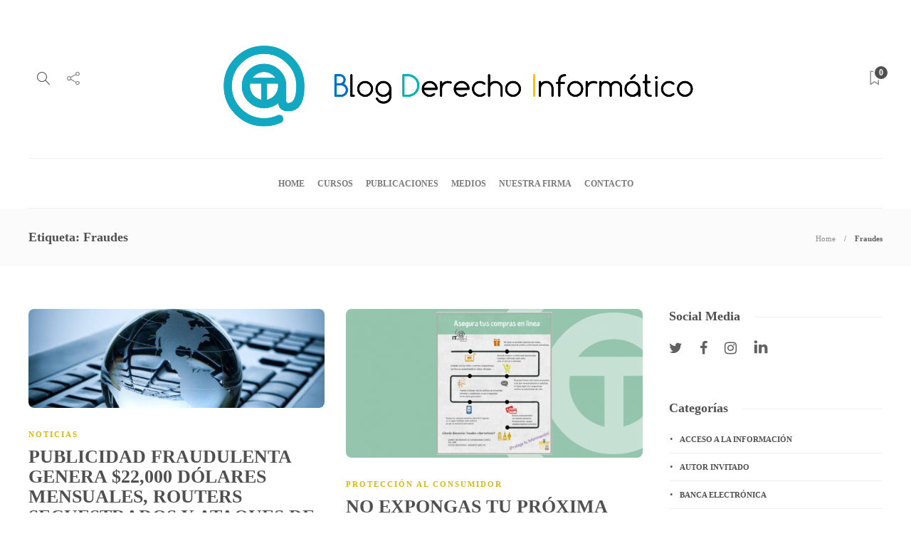

--- FILE ---
content_type: text/html; charset=UTF-8
request_url: https://blog.derecho-informatico.org/tag/fraudes/
body_size: 18351
content:
<!DOCTYPE html>
<html lang="es">
<head>
	<meta charset="UTF-8">
			<meta name="viewport" content="width=device-width, initial-scale=1">
		<title>Fraudes &#8211; Blog Derecho Informático</title>
<meta name='robots' content='max-image-preview:large' />
	<style>img:is([sizes="auto" i], [sizes^="auto," i]) { contain-intrinsic-size: 3000px 1500px }</style>
	
<!-- Google Tag Manager for WordPress by gtm4wp.com -->
<script data-cfasync="false" data-pagespeed-no-defer>
	var gtm4wp_datalayer_name = "dataLayer";
	var dataLayer = dataLayer || [];

	const gtm4wp_scrollerscript_debugmode         = false;
	const gtm4wp_scrollerscript_callbacktime      = 100;
	const gtm4wp_scrollerscript_readerlocation    = 150;
	const gtm4wp_scrollerscript_contentelementid  = "content";
	const gtm4wp_scrollerscript_scannertime       = 60;
</script>
<!-- End Google Tag Manager for WordPress by gtm4wp.com --><link rel="alternate" type="application/rss+xml" title="Blog Derecho Informático &raquo; Feed" href="https://blog.derecho-informatico.org/feed/" />
<link rel="alternate" type="application/rss+xml" title="Blog Derecho Informático &raquo; RSS de los comentarios" href="https://blog.derecho-informatico.org/comments/feed/" />
<link rel="alternate" type="application/rss+xml" title="Blog Derecho Informático &raquo; Fraudes RSS de la etiqueta" href="https://blog.derecho-informatico.org/tag/fraudes/feed/" />
<script type="text/javascript">
/* <![CDATA[ */
window._wpemojiSettings = {"baseUrl":"https:\/\/s.w.org\/images\/core\/emoji\/16.0.1\/72x72\/","ext":".png","svgUrl":"https:\/\/s.w.org\/images\/core\/emoji\/16.0.1\/svg\/","svgExt":".svg","source":{"concatemoji":"https:\/\/blog.derecho-informatico.org\/wp-includes\/js\/wp-emoji-release.min.js?ver=6.8.3"}};
/*! This file is auto-generated */
!function(s,n){var o,i,e;function c(e){try{var t={supportTests:e,timestamp:(new Date).valueOf()};sessionStorage.setItem(o,JSON.stringify(t))}catch(e){}}function p(e,t,n){e.clearRect(0,0,e.canvas.width,e.canvas.height),e.fillText(t,0,0);var t=new Uint32Array(e.getImageData(0,0,e.canvas.width,e.canvas.height).data),a=(e.clearRect(0,0,e.canvas.width,e.canvas.height),e.fillText(n,0,0),new Uint32Array(e.getImageData(0,0,e.canvas.width,e.canvas.height).data));return t.every(function(e,t){return e===a[t]})}function u(e,t){e.clearRect(0,0,e.canvas.width,e.canvas.height),e.fillText(t,0,0);for(var n=e.getImageData(16,16,1,1),a=0;a<n.data.length;a++)if(0!==n.data[a])return!1;return!0}function f(e,t,n,a){switch(t){case"flag":return n(e,"\ud83c\udff3\ufe0f\u200d\u26a7\ufe0f","\ud83c\udff3\ufe0f\u200b\u26a7\ufe0f")?!1:!n(e,"\ud83c\udde8\ud83c\uddf6","\ud83c\udde8\u200b\ud83c\uddf6")&&!n(e,"\ud83c\udff4\udb40\udc67\udb40\udc62\udb40\udc65\udb40\udc6e\udb40\udc67\udb40\udc7f","\ud83c\udff4\u200b\udb40\udc67\u200b\udb40\udc62\u200b\udb40\udc65\u200b\udb40\udc6e\u200b\udb40\udc67\u200b\udb40\udc7f");case"emoji":return!a(e,"\ud83e\udedf")}return!1}function g(e,t,n,a){var r="undefined"!=typeof WorkerGlobalScope&&self instanceof WorkerGlobalScope?new OffscreenCanvas(300,150):s.createElement("canvas"),o=r.getContext("2d",{willReadFrequently:!0}),i=(o.textBaseline="top",o.font="600 32px Arial",{});return e.forEach(function(e){i[e]=t(o,e,n,a)}),i}function t(e){var t=s.createElement("script");t.src=e,t.defer=!0,s.head.appendChild(t)}"undefined"!=typeof Promise&&(o="wpEmojiSettingsSupports",i=["flag","emoji"],n.supports={everything:!0,everythingExceptFlag:!0},e=new Promise(function(e){s.addEventListener("DOMContentLoaded",e,{once:!0})}),new Promise(function(t){var n=function(){try{var e=JSON.parse(sessionStorage.getItem(o));if("object"==typeof e&&"number"==typeof e.timestamp&&(new Date).valueOf()<e.timestamp+604800&&"object"==typeof e.supportTests)return e.supportTests}catch(e){}return null}();if(!n){if("undefined"!=typeof Worker&&"undefined"!=typeof OffscreenCanvas&&"undefined"!=typeof URL&&URL.createObjectURL&&"undefined"!=typeof Blob)try{var e="postMessage("+g.toString()+"("+[JSON.stringify(i),f.toString(),p.toString(),u.toString()].join(",")+"));",a=new Blob([e],{type:"text/javascript"}),r=new Worker(URL.createObjectURL(a),{name:"wpTestEmojiSupports"});return void(r.onmessage=function(e){c(n=e.data),r.terminate(),t(n)})}catch(e){}c(n=g(i,f,p,u))}t(n)}).then(function(e){for(var t in e)n.supports[t]=e[t],n.supports.everything=n.supports.everything&&n.supports[t],"flag"!==t&&(n.supports.everythingExceptFlag=n.supports.everythingExceptFlag&&n.supports[t]);n.supports.everythingExceptFlag=n.supports.everythingExceptFlag&&!n.supports.flag,n.DOMReady=!1,n.readyCallback=function(){n.DOMReady=!0}}).then(function(){return e}).then(function(){var e;n.supports.everything||(n.readyCallback(),(e=n.source||{}).concatemoji?t(e.concatemoji):e.wpemoji&&e.twemoji&&(t(e.twemoji),t(e.wpemoji)))}))}((window,document),window._wpemojiSettings);
/* ]]> */
</script>
<style id='wp-emoji-styles-inline-css' type='text/css'>

	img.wp-smiley, img.emoji {
		display: inline !important;
		border: none !important;
		box-shadow: none !important;
		height: 1em !important;
		width: 1em !important;
		margin: 0 0.07em !important;
		vertical-align: -0.1em !important;
		background: none !important;
		padding: 0 !important;
	}
</style>
<link rel='stylesheet' id='wp-block-library-css' href='https://blog.derecho-informatico.org/wp-includes/css/dist/block-library/style.min.css?ver=6.8.3' type='text/css' media='all' />
<style id='classic-theme-styles-inline-css' type='text/css'>
/*! This file is auto-generated */
.wp-block-button__link{color:#fff;background-color:#32373c;border-radius:9999px;box-shadow:none;text-decoration:none;padding:calc(.667em + 2px) calc(1.333em + 2px);font-size:1.125em}.wp-block-file__button{background:#32373c;color:#fff;text-decoration:none}
</style>
<style id='global-styles-inline-css' type='text/css'>
:root{--wp--preset--aspect-ratio--square: 1;--wp--preset--aspect-ratio--4-3: 4/3;--wp--preset--aspect-ratio--3-4: 3/4;--wp--preset--aspect-ratio--3-2: 3/2;--wp--preset--aspect-ratio--2-3: 2/3;--wp--preset--aspect-ratio--16-9: 16/9;--wp--preset--aspect-ratio--9-16: 9/16;--wp--preset--color--black: #000000;--wp--preset--color--cyan-bluish-gray: #abb8c3;--wp--preset--color--white: #ffffff;--wp--preset--color--pale-pink: #f78da7;--wp--preset--color--vivid-red: #cf2e2e;--wp--preset--color--luminous-vivid-orange: #ff6900;--wp--preset--color--luminous-vivid-amber: #fcb900;--wp--preset--color--light-green-cyan: #7bdcb5;--wp--preset--color--vivid-green-cyan: #00d084;--wp--preset--color--pale-cyan-blue: #8ed1fc;--wp--preset--color--vivid-cyan-blue: #0693e3;--wp--preset--color--vivid-purple: #9b51e0;--wp--preset--gradient--vivid-cyan-blue-to-vivid-purple: linear-gradient(135deg,rgba(6,147,227,1) 0%,rgb(155,81,224) 100%);--wp--preset--gradient--light-green-cyan-to-vivid-green-cyan: linear-gradient(135deg,rgb(122,220,180) 0%,rgb(0,208,130) 100%);--wp--preset--gradient--luminous-vivid-amber-to-luminous-vivid-orange: linear-gradient(135deg,rgba(252,185,0,1) 0%,rgba(255,105,0,1) 100%);--wp--preset--gradient--luminous-vivid-orange-to-vivid-red: linear-gradient(135deg,rgba(255,105,0,1) 0%,rgb(207,46,46) 100%);--wp--preset--gradient--very-light-gray-to-cyan-bluish-gray: linear-gradient(135deg,rgb(238,238,238) 0%,rgb(169,184,195) 100%);--wp--preset--gradient--cool-to-warm-spectrum: linear-gradient(135deg,rgb(74,234,220) 0%,rgb(151,120,209) 20%,rgb(207,42,186) 40%,rgb(238,44,130) 60%,rgb(251,105,98) 80%,rgb(254,248,76) 100%);--wp--preset--gradient--blush-light-purple: linear-gradient(135deg,rgb(255,206,236) 0%,rgb(152,150,240) 100%);--wp--preset--gradient--blush-bordeaux: linear-gradient(135deg,rgb(254,205,165) 0%,rgb(254,45,45) 50%,rgb(107,0,62) 100%);--wp--preset--gradient--luminous-dusk: linear-gradient(135deg,rgb(255,203,112) 0%,rgb(199,81,192) 50%,rgb(65,88,208) 100%);--wp--preset--gradient--pale-ocean: linear-gradient(135deg,rgb(255,245,203) 0%,rgb(182,227,212) 50%,rgb(51,167,181) 100%);--wp--preset--gradient--electric-grass: linear-gradient(135deg,rgb(202,248,128) 0%,rgb(113,206,126) 100%);--wp--preset--gradient--midnight: linear-gradient(135deg,rgb(2,3,129) 0%,rgb(40,116,252) 100%);--wp--preset--font-size--small: 13px;--wp--preset--font-size--medium: 20px;--wp--preset--font-size--large: 36px;--wp--preset--font-size--x-large: 42px;--wp--preset--spacing--20: 0.44rem;--wp--preset--spacing--30: 0.67rem;--wp--preset--spacing--40: 1rem;--wp--preset--spacing--50: 1.5rem;--wp--preset--spacing--60: 2.25rem;--wp--preset--spacing--70: 3.38rem;--wp--preset--spacing--80: 5.06rem;--wp--preset--shadow--natural: 6px 6px 9px rgba(0, 0, 0, 0.2);--wp--preset--shadow--deep: 12px 12px 50px rgba(0, 0, 0, 0.4);--wp--preset--shadow--sharp: 6px 6px 0px rgba(0, 0, 0, 0.2);--wp--preset--shadow--outlined: 6px 6px 0px -3px rgba(255, 255, 255, 1), 6px 6px rgba(0, 0, 0, 1);--wp--preset--shadow--crisp: 6px 6px 0px rgba(0, 0, 0, 1);}:where(.is-layout-flex){gap: 0.5em;}:where(.is-layout-grid){gap: 0.5em;}body .is-layout-flex{display: flex;}.is-layout-flex{flex-wrap: wrap;align-items: center;}.is-layout-flex > :is(*, div){margin: 0;}body .is-layout-grid{display: grid;}.is-layout-grid > :is(*, div){margin: 0;}:where(.wp-block-columns.is-layout-flex){gap: 2em;}:where(.wp-block-columns.is-layout-grid){gap: 2em;}:where(.wp-block-post-template.is-layout-flex){gap: 1.25em;}:where(.wp-block-post-template.is-layout-grid){gap: 1.25em;}.has-black-color{color: var(--wp--preset--color--black) !important;}.has-cyan-bluish-gray-color{color: var(--wp--preset--color--cyan-bluish-gray) !important;}.has-white-color{color: var(--wp--preset--color--white) !important;}.has-pale-pink-color{color: var(--wp--preset--color--pale-pink) !important;}.has-vivid-red-color{color: var(--wp--preset--color--vivid-red) !important;}.has-luminous-vivid-orange-color{color: var(--wp--preset--color--luminous-vivid-orange) !important;}.has-luminous-vivid-amber-color{color: var(--wp--preset--color--luminous-vivid-amber) !important;}.has-light-green-cyan-color{color: var(--wp--preset--color--light-green-cyan) !important;}.has-vivid-green-cyan-color{color: var(--wp--preset--color--vivid-green-cyan) !important;}.has-pale-cyan-blue-color{color: var(--wp--preset--color--pale-cyan-blue) !important;}.has-vivid-cyan-blue-color{color: var(--wp--preset--color--vivid-cyan-blue) !important;}.has-vivid-purple-color{color: var(--wp--preset--color--vivid-purple) !important;}.has-black-background-color{background-color: var(--wp--preset--color--black) !important;}.has-cyan-bluish-gray-background-color{background-color: var(--wp--preset--color--cyan-bluish-gray) !important;}.has-white-background-color{background-color: var(--wp--preset--color--white) !important;}.has-pale-pink-background-color{background-color: var(--wp--preset--color--pale-pink) !important;}.has-vivid-red-background-color{background-color: var(--wp--preset--color--vivid-red) !important;}.has-luminous-vivid-orange-background-color{background-color: var(--wp--preset--color--luminous-vivid-orange) !important;}.has-luminous-vivid-amber-background-color{background-color: var(--wp--preset--color--luminous-vivid-amber) !important;}.has-light-green-cyan-background-color{background-color: var(--wp--preset--color--light-green-cyan) !important;}.has-vivid-green-cyan-background-color{background-color: var(--wp--preset--color--vivid-green-cyan) !important;}.has-pale-cyan-blue-background-color{background-color: var(--wp--preset--color--pale-cyan-blue) !important;}.has-vivid-cyan-blue-background-color{background-color: var(--wp--preset--color--vivid-cyan-blue) !important;}.has-vivid-purple-background-color{background-color: var(--wp--preset--color--vivid-purple) !important;}.has-black-border-color{border-color: var(--wp--preset--color--black) !important;}.has-cyan-bluish-gray-border-color{border-color: var(--wp--preset--color--cyan-bluish-gray) !important;}.has-white-border-color{border-color: var(--wp--preset--color--white) !important;}.has-pale-pink-border-color{border-color: var(--wp--preset--color--pale-pink) !important;}.has-vivid-red-border-color{border-color: var(--wp--preset--color--vivid-red) !important;}.has-luminous-vivid-orange-border-color{border-color: var(--wp--preset--color--luminous-vivid-orange) !important;}.has-luminous-vivid-amber-border-color{border-color: var(--wp--preset--color--luminous-vivid-amber) !important;}.has-light-green-cyan-border-color{border-color: var(--wp--preset--color--light-green-cyan) !important;}.has-vivid-green-cyan-border-color{border-color: var(--wp--preset--color--vivid-green-cyan) !important;}.has-pale-cyan-blue-border-color{border-color: var(--wp--preset--color--pale-cyan-blue) !important;}.has-vivid-cyan-blue-border-color{border-color: var(--wp--preset--color--vivid-cyan-blue) !important;}.has-vivid-purple-border-color{border-color: var(--wp--preset--color--vivid-purple) !important;}.has-vivid-cyan-blue-to-vivid-purple-gradient-background{background: var(--wp--preset--gradient--vivid-cyan-blue-to-vivid-purple) !important;}.has-light-green-cyan-to-vivid-green-cyan-gradient-background{background: var(--wp--preset--gradient--light-green-cyan-to-vivid-green-cyan) !important;}.has-luminous-vivid-amber-to-luminous-vivid-orange-gradient-background{background: var(--wp--preset--gradient--luminous-vivid-amber-to-luminous-vivid-orange) !important;}.has-luminous-vivid-orange-to-vivid-red-gradient-background{background: var(--wp--preset--gradient--luminous-vivid-orange-to-vivid-red) !important;}.has-very-light-gray-to-cyan-bluish-gray-gradient-background{background: var(--wp--preset--gradient--very-light-gray-to-cyan-bluish-gray) !important;}.has-cool-to-warm-spectrum-gradient-background{background: var(--wp--preset--gradient--cool-to-warm-spectrum) !important;}.has-blush-light-purple-gradient-background{background: var(--wp--preset--gradient--blush-light-purple) !important;}.has-blush-bordeaux-gradient-background{background: var(--wp--preset--gradient--blush-bordeaux) !important;}.has-luminous-dusk-gradient-background{background: var(--wp--preset--gradient--luminous-dusk) !important;}.has-pale-ocean-gradient-background{background: var(--wp--preset--gradient--pale-ocean) !important;}.has-electric-grass-gradient-background{background: var(--wp--preset--gradient--electric-grass) !important;}.has-midnight-gradient-background{background: var(--wp--preset--gradient--midnight) !important;}.has-small-font-size{font-size: var(--wp--preset--font-size--small) !important;}.has-medium-font-size{font-size: var(--wp--preset--font-size--medium) !important;}.has-large-font-size{font-size: var(--wp--preset--font-size--large) !important;}.has-x-large-font-size{font-size: var(--wp--preset--font-size--x-large) !important;}
:where(.wp-block-post-template.is-layout-flex){gap: 1.25em;}:where(.wp-block-post-template.is-layout-grid){gap: 1.25em;}
:where(.wp-block-columns.is-layout-flex){gap: 2em;}:where(.wp-block-columns.is-layout-grid){gap: 2em;}
:root :where(.wp-block-pullquote){font-size: 1.5em;line-height: 1.6;}
</style>
<link rel='stylesheet' id='rs-plugin-settings-css' href='https://blog.derecho-informatico.org/wp-content/plugins/revslider/public/assets/css/settings.css?ver=5.4.7' type='text/css' media='all' />
<style id='rs-plugin-settings-inline-css' type='text/css'>
#rs-demo-id {}
</style>
<link rel='stylesheet' id='font-awesome-css' href='https://blog.derecho-informatico.org/wp-content/plugins/unyson/framework/static/libs/font-awesome/css/font-awesome.min.css?ver=2.7.31' type='text/css' media='all' />
<link rel='stylesheet' id='js_composer_front-css' href='https://blog.derecho-informatico.org/wp-content/plugins/js_composer/assets/css/js_composer.min.css?ver=8.0.1' type='text/css' media='all' />
<link rel='stylesheet' id='bootstrap-css' href='https://blog.derecho-informatico.org/wp-content/themes/gillion/css/bootstrap.min.css?ver=3.3.4' type='text/css' media='all' />
<link rel='stylesheet' id='slick-css' href='https://blog.derecho-informatico.org/wp-content/themes/gillion/css/slick.css?ver=6.8.3' type='text/css' media='all' />
<link rel='stylesheet' id='simple-line-icons-css' href='https://blog.derecho-informatico.org/wp-content/themes/gillion/css/simple-line-icons.css?ver=1.0.0' type='text/css' media='all' />
<link rel='stylesheet' id='themify-icons-css' href='https://blog.derecho-informatico.org/wp-content/themes/gillion/css/themify-icons.css?ver=1.0.0' type='text/css' media='all' />
<link rel='stylesheet' id='lightcase-css' href='https://blog.derecho-informatico.org/wp-content/themes/gillion/css/lightcase.css?ver=1.0.0' type='text/css' media='all' />
<link rel='stylesheet' id='jssocials-css' href='https://blog.derecho-informatico.org/wp-content/themes/gillion/css/jssocials.css?ver=1.0.0' type='text/css' media='all' />
<link rel='stylesheet' id='pixeden-icons-css' href='https://blog.derecho-informatico.org/wp-content/themes/gillion/css/pe-icon-7-stroke.css?ver=1.0.0' type='text/css' media='all' />
<style id='pixeden-icons-inline-css' type='text/css'>
footer.sh-footer { background: url("http://54.213.60.232/wp-content/uploads/2018/04/Footer2.jpg");}.sh-footer .sh-copyrights,.sh-footer .sh-footer-widgets { background: transparent;}
</style>
<link rel='stylesheet' id='perfect-scrollbar-css' href='https://blog.derecho-informatico.org/wp-content/themes/gillion/css/perfect-scrollbar.min.css?ver=1.0.0' type='text/css' media='all' />
<link rel='stylesheet' id='tooltipster-css' href='https://blog.derecho-informatico.org/wp-content/themes/gillion/css/tooltipster.bundle.min.css?ver=4.0' type='text/css' media='all' />
<link rel='stylesheet' id='justifiedGallery-css' href='https://blog.derecho-informatico.org/wp-content/themes/gillion/css/justifiedGallery.min.css?ver=4.0' type='text/css' media='all' />
<link rel='stylesheet' id='gillion-styles-css' href='https://blog.derecho-informatico.org/wp-content/themes/gillion/style.css?ver=1.0' type='text/css' media='all' />
<link rel='stylesheet' id='gillion-responsive-css' href='https://blog.derecho-informatico.org/wp-content/themes/gillion/css/responsive.css?ver=1.0' type='text/css' media='all' />
<style id='gillion-responsive-inline-css' type='text/css'>
/* Gillion CSS */.sh-default-color a,.sh-default-color,#sidebar a:not(.widget-learn-more),.logged-in-as a ,.wpcf7-form-control-wrap .simpleselect {color: #616161!important;}html body,html .menu-item a {font-family: "Open Sans"; color: #616161; font-size: 14px; }.post-thumnail-caption,.post-meta a,.post-meta span,.sh-pagination a,.sh-pagination span,#sidebar .widget_recent_entries .post-date {color: #8d8d8d;}#sidebar .widget_recent_comments .recentcomments > span a,#sidebar .post-meta a {color: #8d8d8d!important;}.post-categories,.post-categories a {color: #d7b914;}.post-categories a:hover,.post-categories a:focus {color: #b39909;}.cat-item a,.post-categories,.post-categories a {font-family: Montserrat;font-weight: }.sh-accent-color,ul.page-numbers a:hover,.sh-comment-date a:hover,.comment-respond #cancel-comment-reply-link,.post-sticky {color: #d7b914!important;}.sh-dropcaps-full-square,.sh-dropcaps-full-square-border,.mc4wp-form input[type=submit],.mc4wp-form button[type=submit],.gillion-woocommerce .woocommerce .return-to-shop a.button {background-color: #d7b914;}.contact-form input[type="submit"],.sh-back-to-top:hover,.sh-dropcaps-full-square-tale,ul.page-numbers .current,ul.page-numbers .current:hover,.comment-input-required,.widget_tag_cloud a:hover,.post-password-form input[type="submit"],.wpcf7-form .wpcf7-submit {background-color: #d7b914!important;}::selection {background-color: #d7b914!important;color: #fff;}::-moz-selection {background-color: #d7b914!important;color: #fff;}.sh-dropcaps-full-square-tale:after,.widget_tag_cloud a:hover:after {border-left-color: #d7b914!important;}.sh-back-to-top:hover {border-color: #d7b914!important;}.contact-form input[type="submit"]:hover,.wpcf7-form .wpcf7-submit:hover,.post-password-form input[type="submit"]:hover,.mc4wp-form input[type=submit]:hover {background-color: #b39909!important;}a {color: #0070c0;}a:hover,a:focus {color: #12a8c1;}body h1,body h2,body h3,body h4,body h5,body h6 {font-family: "Montserrat"; color: #505050; }.post-meta,.post-categories,.post-switch-item-right,.sh-read-later-review-score,.sh-nav li.menu-item a,.sh-nav-container li.menu-item a,.sh-comment-date a,.post-button .post-button-text,.widget_categories li,.sh-dropcaps,.sh-dropcaps-full-square,.sh-dropcaps-full-square-border,.sh-dropcaps-full-square-tale,.sh-dropcaps-square-border,.sh-dropcaps-square-border2,.sh-dropcaps-circle,.comment-body .reply,.sh-comment-form label,blockquote,blockquote:after,.post-review-score,.sh-comment-author a,.sh-header-top .sh-nav li.menu-item a,.post-quote-link-content p,.instagram-post-overlay-container,.widget_categories li .count,.sh-login-popup,.widget-learn-more,.gillion-woocommerce ul.products li.product,.gillion-woocommerce div.product div.summary > *:not(.woocommerce-product-details__short-description),.gillion-woocommerce div.product .woocommerce-tabs ul.tabs li a,.gillion-woocommerce #review_form,.gillion-woocommerce .widget_shopping_cart .cart_list > li > a:not(.remove),.gillion-woocommerce .widget_shopping_cart .total,.gillion-woocommerce .woocommerce-MyAccount-navigation ul li,.gillion-woocommerce table thead,body.woocommerce-account.woocommerce-page:not(.woocommerce-edit-address) .woocommerce-MyAccount-content > p {font-family: "Montserrat";}.sh-heading-font {font-family: "Montserrat"}h1 {font-size: 30px;}h2 {font-size: 24px;}h3 {font-size: 21px;}h4 {font-size: 18px;}h5 {font-size: 16px;}h6 {font-size: 14px;}.post-title {text-transform: uppercase;}table th,.blog-single .post-title h2:hover,.wrap-forms label,.wpcf7-form p,.post-password-form label,#sidebar .widget_categories li > a,#sidebar .widget_categories li .count,#sidebar .sh-widget-posts-slider-group-style2 .post-categories a,#sidebar .sh-widget-posts-slider-group-style3 .post-categories a,.sh-footer-widgets .sh-widget-posts-slider-group-style2 .post-categories a,.sh-footer-widgets .sh-widget-posts-slider-group-style3 .post-categories a,.sh-comment-author,.post-meta a:hover,.post-meta a:focus,.sh-comment-author a,.blog-textslider-post a,.gillion-woocommerce .price > ins,.gillion-woocommerce ul.products li.product .price > span.amount,.gillion-woocommerce p.price,.gillion-woocommerce ul.products li.product .woocommerce-loop-product__title,.gillion-woocommerce ul.products li.product .outofstock,.gillion-woocommerce .widget_shopping_cart .cart_list > li > a:not(.remove),.gillion-woocommerce .widget_shopping_cart .total,.gillion-woocommerce .widget_shopping_cart .buttons a,.gillion-woocommerce .widget_shopping_cart .buttons a:not(.checkout) {color: #505050!important;}.sh-header,.sh-header-top,.sh-header-mobile {background-color: #fff;}.sh-header-top {background-color: #313131!important;}.sh-header-top .sh-nav li.menu-item a,.sh-header-top .header-social-media a,.sh-header-top-date {color: #fff;}.sh-header .sh-nav > li.menu-item > a {text-transform: uppercase;}.sh-header-search-close i,.sh-header .sh-nav > li.menu-item > a,.sh-header-mobile-navigation li.menu-item > a > i {color: rgba(61,61,61,0.69);}.sh-header .sh-nav-login #header-login > span {border-color: rgba(61,61,61,0.69);}.sh-header .sh-nav > li > a i {color: #b5b5b5;}.sh-header .sh-nav > li > a:hover i {color: #8d8d8d;}.sh-nav li.menu-item a {font-size: 12px;}.sh-nav-mobile li a {font-size: 13px;}.sh-header .sh-nav > li.menu-item:hover:not(.sh-nav-social) > a,.sh-header .sh-nav > li.menu-item:hover:not(.sh-nav-social) > a > i,.sh-header .sh-nav > li.sh-nav-social > a:hover > i,.sh-header-mobile-navigation li > a:hover > i {color: rgba(61,61,61,0.80);}.sh-header .sh-nav > li.menu-item:hover .sh-hamburger-menu span {background-color: rgba(61,61,61,0.80);}.sh-header .sh-nav > .current_page_item > a,.sh-header .sh-nav > .current-menu-ancestor > a {color: #505050!important;}.header-logo img {height: auto;max-height: 250px;}.sh-header-mobile-navigation .header-logo img {height: auto;max-height: 250px;}.sh-sticky-header-active .header-logo img {height: auto;}.sh-header,.sh-header-3 > .container {border-bottom: 1px solid rgba( 0,0,0,0.08 );} .sh-header-mobile-dropdown,.header-mobile-social-media a,.primary-desktop .sh-nav > li.menu-item ul:not(.nav-tabs),.sh-header-mobile-dropdown {background-color: #ffffff!important;} .sh-nav-mobile li:after,.sh-nav-mobile ul:before {background-color: #eaeaea!important;} .header-mobile-social-media a i,.sh-nav-mobile li a,.primary-desktop .sh-nav > li.menu-item ul a {color: #8d8d8d!important;}.sh-nav-mobile .current_page_item > a,.sh-nav-mobile > li a:hover,.primary-desktop .sh-nav ul,.primary-desktop .sh-nav > li.menu-item ul li:hover > a,.primary-desktop .sh-nav > li.menu-item ul li:hover > a i,.primary-desktop .sh-nav ul.mega-menu-row li.mega-menu-col > a {color: #505050!important;}.header-mobile-social-media,.header-mobile-social-media a {border-color: #eaeaea!important;}/*.primary-desktop .sh-nav li.menu-item ul:not(.nav-tabs) {border: 1px solid #eaeaea!important;}*/.sh-nav .mega-menu-row > li.menu-item {border-right: 1px solid #eaeaea!important;}#sidebar .widget-item .widget-title {color: #505050; font-size: 18px; }#sidebar .widget-item li {border-color: #f0f0f0!important;}.sh-footer {background-size: cover;background-position: 50% 50%;}.sh-footer .sh-footer-widgets {background-color: rgba(30,30,30,0.5);color: #c7c7c7;}.sh-footer .sh-footer-widgets .post-meta,.sh-footer .sh-footer-widgets .sh-recent-posts-widgets-item-meta a {color: #c7c7c7;}.sh-footer .sh-footer-widgets i:not(.icon-link):not(.icon-magnifier),.sh-footer .sh-footer-widgets .widget_recent_entries li:before {color: #ffffff!important;}.sh-footer .sh-footer-widgets h3 {color: #ffffff; font-size: 20px; }.sh-footer .sh-footer-widgets ul li,.sh-footer .sh-footer-widgets ul li,.widget_product_categories ul.product-categories a,.sh-recent-posts-widgets .sh-recent-posts-widgets-item,.sh-footer .sh-widget-posts-slider-style1:not(:last-child),.sh-footer-widgets .widget_tag_cloud a {border-color: rgba(255,255,255,0.10);}.sh-footer .post-meta-content > *:not(:last-child):not(:nth-last-child(2)):after,.sh-footer-widgets h3:not(.widget-tab-title):after,.sh-footer-widgets .sh-widget-poststab-title:after {background-color: rgba(255,255,255,0.10);}@media (max-width: 1025px) {.sh-footer .post-meta-content > *:nth-last-child(2):after {background-color: rgba(255,255,255,0.10);}}.sh-footer-widgets {border-bottom: 1px solid rgba(221,221,221,0.12);}.sh-footer .sh-footer-widgets a,.sh-footer .sh-footer-widgets .post-views,.sh-footer .sh-footer-widgets li a,.sh-footer .sh-footer-widgets h6,.sh-footer .sh-footer-widgets .sh-widget-posts-slider-style1 h5,.sh-footer .sh-footer-widgets .sh-widget-posts-slider-style1 h5 span,.sh-footer .widget_about_us .widget-quote {color: #ffffff;}.sh-footer .sh-footer-widgets a:hover,.sh-footer .sh-footer-widgets li a:hover,.sh-footer .sh-footer-widgets h6:hover {color: #d79c74;}.sh-footer-columns > .widget-item {}.sh-footer .sh-copyrights {background-color: rgba(30,30,30,0.71);color: #b4b4b4;}.sh-footer .sh-copyrights a,.sh-footer .sh-copyrights .sh-nav li.menu-item a {color: #ffffff;}.sh-footer .sh-copyrights a:hover {color: #b4b4b4!important;}.sh-footer .sh-copyrights-social a {border-left: 1px solid ;}.sh-footer .sh-copyrights-social a:last-child {border-right: 1px solid ;}@media (max-width: 850px) {.sh-footer .sh-copyrights-social a {border: 1px solid ;}}.gillion-woocommerce #content:not(.page-content) ul.products li.product {;width: 25%;}.sh-titlebar {background-color: #fbfbfb;}img {-webkit-backface-visibility: hidden;}.sh-back-to-top {border-radius: 8px}.sh-404-left .sh-ratio-content {background-image: url(//blog.derecho-informatico.org/wp-content/uploads/2018/04/ILO-CASCO-01.png);}.sh-404-page .sh-404-overay {background-color: #cedff2;}
</style>
<script type="text/javascript" src="https://blog.derecho-informatico.org/wp-includes/js/jquery/jquery.min.js?ver=3.7.1" id="jquery-core-js"></script>
<script type="text/javascript" src="https://blog.derecho-informatico.org/wp-includes/js/jquery/jquery-migrate.min.js?ver=3.4.1" id="jquery-migrate-js"></script>
<script type="text/javascript" src="https://blog.derecho-informatico.org/wp-content/plugins/revslider/public/assets/js/jquery.themepunch.tools.min.js?ver=5.4.7" id="tp-tools-js"></script>
<script type="text/javascript" src="https://blog.derecho-informatico.org/wp-content/plugins/revslider/public/assets/js/jquery.themepunch.revolution.min.js?ver=5.4.7" id="revmin-js"></script>
<script type="text/javascript" src="https://blog.derecho-informatico.org/wp-content/plugins/duracelltomi-google-tag-manager/dist/js/analytics-talk-content-tracking.js?ver=1.22.3" id="gtm4wp-scroll-tracking-js"></script>
<script type="text/javascript" src="https://blog.derecho-informatico.org/wp-content/themes/gillion/js/slick.min.js?ver=6.8.3" id="slick-js"></script>
<script></script><link rel="https://api.w.org/" href="https://blog.derecho-informatico.org/wp-json/" /><link rel="alternate" title="JSON" type="application/json" href="https://blog.derecho-informatico.org/wp-json/wp/v2/tags/490" /><link rel="EditURI" type="application/rsd+xml" title="RSD" href="https://blog.derecho-informatico.org/xmlrpc.php?rsd" />
<meta name="generator" content="WordPress 6.8.3" />
			<!-- DO NOT COPY THIS SNIPPET! Start of Page Analytics Tracking for HubSpot WordPress plugin v11.3.37-->
			<script class="hsq-set-content-id" data-content-id="listing-page">
				var _hsq = _hsq || [];
				_hsq.push(["setContentType", "listing-page"]);
			</script>
			<!-- DO NOT COPY THIS SNIPPET! End of Page Analytics Tracking for HubSpot WordPress plugin -->
			<link rel="stylesheet" type="text/css" href="https://blog.derecho-informatico.org/wp-content/plugins/pdf24-post-to-pdf/styles/tbp/linkBox_dflb.css" />
<style type="text/css">
.pdf24Plugin-cp {
	padding: 3px;
}
.pdf24Plugin-cp a {
	font-size: 90%;
}
</style>
<meta name="google-site-verification" content="rv3jTMF0xq9SqLfMNMQBfe11d2I1FHi7zQ0WnH1s_uM" />
<!-- Global site tag (gtag.js) - Google Analytics -->
<script async src="https://www.googletagmanager.com/gtag/js?id=UA-120371510-1"></script>
<script>
  window.dataLayer = window.dataLayer || [];
  function gtag(){dataLayer.push(arguments);}
  gtag('js', new Date());

  gtag('config', 'UA-120371510-1');
</script>

<!-- Global site tag (gtag.js) - Google AdWords: 981521136 -->
<script async src="https://www.googletagmanager.com/gtag/js?id=AW-981521136"></script>
<script>
  window.dataLayer = window.dataLayer || [];
  function gtag(){dataLayer.push(arguments);}
  gtag('js', new Date());

  gtag('config', 'AW-981521136');
</script>
<!-- Event snippet for Landing Page Taller conversion page -->
<script>
  gtag('event', 'conversion', {'send_to': 'AW-981521136/1cZLCOSjj4MBEPClg9QD'});
</script>
<!-- Google Tag Manager for WordPress by gtm4wp.com -->
<!-- GTM Container placement set to footer -->
<script data-cfasync="false" data-pagespeed-no-defer>
	var dataLayer_content = {"pagePostType":"post","pagePostType2":"tag-post"};
	dataLayer.push( dataLayer_content );
</script>
<script data-cfasync="false" data-pagespeed-no-defer>
(function(w,d,s,l,i){w[l]=w[l]||[];w[l].push({'gtm.start':
new Date().getTime(),event:'gtm.js'});var f=d.getElementsByTagName(s)[0],
j=d.createElement(s),dl=l!='dataLayer'?'&l='+l:'';j.async=true;j.src=
'//www.googletagmanager.com/gtm.js?id='+i+dl;f.parentNode.insertBefore(j,f);
})(window,document,'script','dataLayer','GTM-NR65RZP');
</script>
<!-- End Google Tag Manager for WordPress by gtm4wp.com -->
<!-- Meta Pixel Code -->
<script type='text/javascript'>
!function(f,b,e,v,n,t,s){if(f.fbq)return;n=f.fbq=function(){n.callMethod?
n.callMethod.apply(n,arguments):n.queue.push(arguments)};if(!f._fbq)f._fbq=n;
n.push=n;n.loaded=!0;n.version='2.0';n.queue=[];t=b.createElement(e);t.async=!0;
t.src=v;s=b.getElementsByTagName(e)[0];s.parentNode.insertBefore(t,s)}(window,
document,'script','https://connect.facebook.net/en_US/fbevents.js?v=next');
</script>
<!-- End Meta Pixel Code -->

      <script type='text/javascript'>
        var url = window.location.origin + '?ob=open-bridge';
        fbq('set', 'openbridge', '2083775861947906', url);
      </script>
    <script type='text/javascript'>fbq('init', '2083775861947906', {}, {
    "agent": "wordpress-6.8.3-3.0.16"
})</script><script type='text/javascript'>
    fbq('track', 'PageView', []);
  </script>
<!-- Meta Pixel Code -->
<noscript>
<img height="1" width="1" style="display:none" alt="fbpx"
src="https://www.facebook.com/tr?id=2083775861947906&ev=PageView&noscript=1" />
</noscript>
<!-- End Meta Pixel Code -->
<meta name="generator" content="Powered by WPBakery Page Builder - drag and drop page builder for WordPress."/>
<meta name="generator" content="Powered by Slider Revolution 5.4.7 - responsive, Mobile-Friendly Slider Plugin for WordPress with comfortable drag and drop interface." />
<style type="text/css">.saboxplugin-wrap{-webkit-box-sizing:border-box;-moz-box-sizing:border-box;-ms-box-sizing:border-box;box-sizing:border-box;border:1px solid #eee;width:100%;clear:both;display:block;overflow:hidden;word-wrap:break-word;position:relative}.saboxplugin-wrap .saboxplugin-gravatar{float:left;padding:0 20px 20px 20px}.saboxplugin-wrap .saboxplugin-gravatar img{max-width:100px;height:auto;border-radius:0;}.saboxplugin-wrap .saboxplugin-authorname{font-size:18px;line-height:1;margin:20px 0 0 20px;display:block}.saboxplugin-wrap .saboxplugin-authorname a{text-decoration:none}.saboxplugin-wrap .saboxplugin-authorname a:focus{outline:0}.saboxplugin-wrap .saboxplugin-desc{display:block;margin:5px 20px}.saboxplugin-wrap .saboxplugin-desc a{text-decoration:underline}.saboxplugin-wrap .saboxplugin-desc p{margin:5px 0 12px}.saboxplugin-wrap .saboxplugin-web{margin:0 20px 15px;text-align:left}.saboxplugin-wrap .sab-web-position{text-align:right}.saboxplugin-wrap .saboxplugin-web a{color:#ccc;text-decoration:none}.saboxplugin-wrap .saboxplugin-socials{position:relative;display:block;background:#fcfcfc;padding:5px;border-top:1px solid #eee}.saboxplugin-wrap .saboxplugin-socials a svg{width:20px;height:20px}.saboxplugin-wrap .saboxplugin-socials a svg .st2{fill:#fff; transform-origin:center center;}.saboxplugin-wrap .saboxplugin-socials a svg .st1{fill:rgba(0,0,0,.3)}.saboxplugin-wrap .saboxplugin-socials a:hover{opacity:.8;-webkit-transition:opacity .4s;-moz-transition:opacity .4s;-o-transition:opacity .4s;transition:opacity .4s;box-shadow:none!important;-webkit-box-shadow:none!important}.saboxplugin-wrap .saboxplugin-socials .saboxplugin-icon-color{box-shadow:none;padding:0;border:0;-webkit-transition:opacity .4s;-moz-transition:opacity .4s;-o-transition:opacity .4s;transition:opacity .4s;display:inline-block;color:#fff;font-size:0;text-decoration:inherit;margin:5px;-webkit-border-radius:0;-moz-border-radius:0;-ms-border-radius:0;-o-border-radius:0;border-radius:0;overflow:hidden}.saboxplugin-wrap .saboxplugin-socials .saboxplugin-icon-grey{text-decoration:inherit;box-shadow:none;position:relative;display:-moz-inline-stack;display:inline-block;vertical-align:middle;zoom:1;margin:10px 5px;color:#444;fill:#444}.clearfix:after,.clearfix:before{content:' ';display:table;line-height:0;clear:both}.ie7 .clearfix{zoom:1}.saboxplugin-socials.sabox-colored .saboxplugin-icon-color .sab-twitch{border-color:#38245c}.saboxplugin-socials.sabox-colored .saboxplugin-icon-color .sab-behance{border-color:#003eb0}.saboxplugin-socials.sabox-colored .saboxplugin-icon-color .sab-deviantart{border-color:#036824}.saboxplugin-socials.sabox-colored .saboxplugin-icon-color .sab-digg{border-color:#00327c}.saboxplugin-socials.sabox-colored .saboxplugin-icon-color .sab-dribbble{border-color:#ba1655}.saboxplugin-socials.sabox-colored .saboxplugin-icon-color .sab-facebook{border-color:#1e2e4f}.saboxplugin-socials.sabox-colored .saboxplugin-icon-color .sab-flickr{border-color:#003576}.saboxplugin-socials.sabox-colored .saboxplugin-icon-color .sab-github{border-color:#264874}.saboxplugin-socials.sabox-colored .saboxplugin-icon-color .sab-google{border-color:#0b51c5}.saboxplugin-socials.sabox-colored .saboxplugin-icon-color .sab-html5{border-color:#902e13}.saboxplugin-socials.sabox-colored .saboxplugin-icon-color .sab-instagram{border-color:#1630aa}.saboxplugin-socials.sabox-colored .saboxplugin-icon-color .sab-linkedin{border-color:#00344f}.saboxplugin-socials.sabox-colored .saboxplugin-icon-color .sab-pinterest{border-color:#5b040e}.saboxplugin-socials.sabox-colored .saboxplugin-icon-color .sab-reddit{border-color:#992900}.saboxplugin-socials.sabox-colored .saboxplugin-icon-color .sab-rss{border-color:#a43b0a}.saboxplugin-socials.sabox-colored .saboxplugin-icon-color .sab-sharethis{border-color:#5d8420}.saboxplugin-socials.sabox-colored .saboxplugin-icon-color .sab-soundcloud{border-color:#995200}.saboxplugin-socials.sabox-colored .saboxplugin-icon-color .sab-spotify{border-color:#0f612c}.saboxplugin-socials.sabox-colored .saboxplugin-icon-color .sab-stackoverflow{border-color:#a95009}.saboxplugin-socials.sabox-colored .saboxplugin-icon-color .sab-steam{border-color:#006388}.saboxplugin-socials.sabox-colored .saboxplugin-icon-color .sab-user_email{border-color:#b84e05}.saboxplugin-socials.sabox-colored .saboxplugin-icon-color .sab-tumblr{border-color:#10151b}.saboxplugin-socials.sabox-colored .saboxplugin-icon-color .sab-twitter{border-color:#0967a0}.saboxplugin-socials.sabox-colored .saboxplugin-icon-color .sab-vimeo{border-color:#0d7091}.saboxplugin-socials.sabox-colored .saboxplugin-icon-color .sab-windows{border-color:#003f71}.saboxplugin-socials.sabox-colored .saboxplugin-icon-color .sab-whatsapp{border-color:#003f71}.saboxplugin-socials.sabox-colored .saboxplugin-icon-color .sab-wordpress{border-color:#0f3647}.saboxplugin-socials.sabox-colored .saboxplugin-icon-color .sab-yahoo{border-color:#14002d}.saboxplugin-socials.sabox-colored .saboxplugin-icon-color .sab-youtube{border-color:#900}.saboxplugin-socials.sabox-colored .saboxplugin-icon-color .sab-xing{border-color:#000202}.saboxplugin-socials.sabox-colored .saboxplugin-icon-color .sab-mixcloud{border-color:#2475a0}.saboxplugin-socials.sabox-colored .saboxplugin-icon-color .sab-vk{border-color:#243549}.saboxplugin-socials.sabox-colored .saboxplugin-icon-color .sab-medium{border-color:#00452c}.saboxplugin-socials.sabox-colored .saboxplugin-icon-color .sab-quora{border-color:#420e00}.saboxplugin-socials.sabox-colored .saboxplugin-icon-color .sab-meetup{border-color:#9b181c}.saboxplugin-socials.sabox-colored .saboxplugin-icon-color .sab-goodreads{border-color:#000}.saboxplugin-socials.sabox-colored .saboxplugin-icon-color .sab-snapchat{border-color:#999700}.saboxplugin-socials.sabox-colored .saboxplugin-icon-color .sab-500px{border-color:#00557f}.saboxplugin-socials.sabox-colored .saboxplugin-icon-color .sab-mastodont{border-color:#185886}.sabox-plus-item{margin-bottom:20px}@media screen and (max-width:480px){.saboxplugin-wrap{text-align:center}.saboxplugin-wrap .saboxplugin-gravatar{float:none;padding:20px 0;text-align:center;margin:0 auto;display:block}.saboxplugin-wrap .saboxplugin-gravatar img{float:none;display:inline-block;display:-moz-inline-stack;vertical-align:middle;zoom:1}.saboxplugin-wrap .saboxplugin-desc{margin:0 10px 20px;text-align:center}.saboxplugin-wrap .saboxplugin-authorname{text-align:center;margin:10px 0 20px}}body .saboxplugin-authorname a,body .saboxplugin-authorname a:hover{box-shadow:none;-webkit-box-shadow:none}a.sab-profile-edit{font-size:16px!important;line-height:1!important}.sab-edit-settings a,a.sab-profile-edit{color:#0073aa!important;box-shadow:none!important;-webkit-box-shadow:none!important}.sab-edit-settings{margin-right:15px;position:absolute;right:0;z-index:2;bottom:10px;line-height:20px}.sab-edit-settings i{margin-left:5px}.saboxplugin-socials{line-height:1!important}.rtl .saboxplugin-wrap .saboxplugin-gravatar{float:right}.rtl .saboxplugin-wrap .saboxplugin-authorname{display:flex;align-items:center}.rtl .saboxplugin-wrap .saboxplugin-authorname .sab-profile-edit{margin-right:10px}.rtl .sab-edit-settings{right:auto;left:0}img.sab-custom-avatar{max-width:75px;}.saboxplugin-wrap .saboxplugin-gravatar img {-webkit-border-radius:50%;-moz-border-radius:50%;-ms-border-radius:50%;-o-border-radius:50%;border-radius:50%;}.saboxplugin-wrap .saboxplugin-gravatar img {-webkit-border-radius:50%;-moz-border-radius:50%;-ms-border-radius:50%;-o-border-radius:50%;border-radius:50%;}.saboxplugin-wrap {margin-top:3px; margin-bottom:3px; padding: 0px 0px }.saboxplugin-wrap .saboxplugin-authorname {font-size:18px; line-height:25px;}.saboxplugin-wrap .saboxplugin-desc p, .saboxplugin-wrap .saboxplugin-desc {font-size:14px !important; line-height:21px !important;}.saboxplugin-wrap .saboxplugin-web {font-size:14px;}.saboxplugin-wrap .saboxplugin-socials a svg {width:18px;height:18px;}</style><script type="text/javascript">function setREVStartSize(e){
				document.addEventListener("DOMContentLoaded", function() {
					try{ e.c=jQuery(e.c);var i=jQuery(window).width(),t=9999,r=0,n=0,l=0,f=0,s=0,h=0;
						if(e.responsiveLevels&&(jQuery.each(e.responsiveLevels,function(e,f){f>i&&(t=r=f,l=e),i>f&&f>r&&(r=f,n=e)}),t>r&&(l=n)),f=e.gridheight[l]||e.gridheight[0]||e.gridheight,s=e.gridwidth[l]||e.gridwidth[0]||e.gridwidth,h=i/s,h=h>1?1:h,f=Math.round(h*f),"fullscreen"==e.sliderLayout){var u=(e.c.width(),jQuery(window).height());if(void 0!=e.fullScreenOffsetContainer){var c=e.fullScreenOffsetContainer.split(",");if (c) jQuery.each(c,function(e,i){u=jQuery(i).length>0?u-jQuery(i).outerHeight(!0):u}),e.fullScreenOffset.split("%").length>1&&void 0!=e.fullScreenOffset&&e.fullScreenOffset.length>0?u-=jQuery(window).height()*parseInt(e.fullScreenOffset,0)/100:void 0!=e.fullScreenOffset&&e.fullScreenOffset.length>0&&(u-=parseInt(e.fullScreenOffset,0))}f=u}else void 0!=e.minHeight&&f<e.minHeight&&(f=e.minHeight);e.c.closest(".rev_slider_wrapper").css({height:f})					
					}catch(d){console.log("Failure at Presize of Slider:"+d)}
				});
			};</script>
		<style type="text/css" id="wp-custom-css">
			#bitnami-banner {display:none;}		</style>
		<noscript><style> .wpb_animate_when_almost_visible { opacity: 1; }</style></noscript></head>
<body class="archive tag tag-fraudes tag-490 wp-theme-gillion sh-body-header-sticky sh-bookmarks-style_meta wpb-js-composer js-comp-ver-8.0.1 vc_responsive">


<div class="sh-header-side">
			<div id="search-4" class="widget-item widget_search"><h3 class="widget-title">Buscar</h3>
            <form method="get" class="search-form" action="https://blog.derecho-informatico.org/">
                <div>
                    <label>
                        <input type="search" class="sh-sidebar-search search-field" placeholder="Search here..." value="" name="s" title="Search text" required />
                    </label>
                    <button type="submit" class="search-submit">
                        <i class="icon-magnifier"></i>
                    </button>
                </div>
            </form></div><div id="categories-2" class="widget-item widget_categories"><h3 class="widget-title">Categorías</h3>
			<ul>
					<li class="cat-item cat-item-128"><a href="https://blog.derecho-informatico.org/category/acceso-a-la-informacion/">Acceso a la información</a>
</li>
	<li class="cat-item cat-item-1101"><a href="https://blog.derecho-informatico.org/category/autor-invitado/">Autor invitado</a>
</li>
	<li class="cat-item cat-item-129"><a href="https://blog.derecho-informatico.org/category/banca-electronica-2/">Banca electrónica</a>
</li>
	<li class="cat-item cat-item-999"><a href="https://blog.derecho-informatico.org/category/capacitacion/">Capacitación</a>
</li>
	<li class="cat-item cat-item-177"><a href="https://blog.derecho-informatico.org/category/ciberseguridad/">Ciberseguridad</a>
</li>
	<li class="cat-item cat-item-135"><a href="https://blog.derecho-informatico.org/category/datos-personales/">Datos personales</a>
</li>
	<li class="cat-item cat-item-138"><a href="https://blog.derecho-informatico.org/category/delitos-informaticos/">Delitos informáticos</a>
</li>
	<li class="cat-item cat-item-1164"><a href="https://blog.derecho-informatico.org/category/fintech/">Fintech</a>
</li>
	<li class="cat-item cat-item-997"><a href="https://blog.derecho-informatico.org/category/investigaciones-especiales/">Investigaciones Especiales</a>
</li>
	<li class="cat-item cat-item-1009"><a href="https://blog.derecho-informatico.org/category/medios/">Medios</a>
</li>
	<li class="cat-item cat-item-1096"><a href="https://blog.derecho-informatico.org/category/noticias/">Noticias</a>
</li>
	<li class="cat-item cat-item-171"><a href="https://blog.derecho-informatico.org/category/propiedad-intelectual/">Propiedad intelectual</a>
</li>
	<li class="cat-item cat-item-173"><a href="https://blog.derecho-informatico.org/category/proteccion-al-consumidor-2/">Protección al Consumidor</a>
</li>
	<li class="cat-item cat-item-998"><a href="https://blog.derecho-informatico.org/category/sobre-nosotros/">Sobre nosotros</a>
</li>
	<li class="cat-item cat-item-182"><a href="https://blog.derecho-informatico.org/category/telecomunicaciones/">Telecomunicaciones</a>
</li>
	<li class="cat-item cat-item-996"><a href="https://blog.derecho-informatico.org/category/varios/">Varios</a>
</li>
			</ul>

			</div>	</div>
<div class="sh-header-side-overlay"></div>

	<div id="page-container" class="">
		

					<header class="primary-mobile">
				<div id="header-mobile" class="sh-header-mobile">
	<div class="sh-header-mobile-navigation">
		<div class="container">
			<div class="sh-table">
				<div class="sh-table-cell">

										<nav id="header-navigation-mobile" class="header-standard-position">
						<div class="sh-nav-container">
							<ul class="sh-nav">
								<li>
									<div class="sh-hamburger-menu sh-nav-dropdown">
					                	<span></span>
					                	<span></span>
					                	<span></span>
					                	<span></span>
					                </div>
								</li>
							</ul>
						</div>
					</nav>

				</div>
				<div class="sh-table-cell sh-header-logo-container">

										        <div class="header-logo">
            <a href="https://blog.derecho-informatico.org/" class="header-logo-container sh-table-small">
                <div class="sh-table-cell">

                    <img class="sh-standard-logo" src="//blog.derecho-informatico.org/wp-content/uploads/2018/04/Header1.png" alt="Blog Derecho Informático" />
                    <img class="sh-sticky-logo" src="//blog.derecho-informatico.org/wp-content/uploads/2018/04/Header1.png" alt="Blog Derecho Informático" />
                    <img class="sh-light-logo" src="//blog.derecho-informatico.org/wp-content/uploads/2018/04/80pxX107.72px-10.png" alt="Blog Derecho Informático" />

                </div>
            </a>
        </div>

    
				</div>
				<div class="sh-table-cell">

										<nav class="header-standard-position">
						<div class="sh-nav-container">
							<ul class="sh-nav">

								 <li class="menu-item menu-item-has-children sh-nav-readmore sh-nav-special"> <a href="#"> <div> <i class="ti-bookmark"></i> <span class="sh-read-later-total">0</span> </div> </a> </li> 
							</ul>
						</div>
					</nav>

				</div>
			</div>
		</div>
	</div>
	<nav class="sh-header-mobile-dropdown">
		<div class="container sh-nav-container">
			<ul class="sh-nav-mobile"></ul>
		</div>

		<div class="container sh-nav-container">
							<div class="header-mobile-social-media">
					<a href="https://www.facebook.com/ITLawyers/"  target = "_blank"  class="social-media-facebook">
                    <i class="fa fa-facebook"></i>
                </a><a href="https://twitter.com/ITLawMx"  target = "_blank"  class="social-media-twitter">
                    <i class="fa fa-twitter"></i>
                </a><a href="https://instagram.com/ITLawMx"  target = "_blank"  class="social-media-instagram">
                    <i class="fa fa-instagram"></i>
                </a><div class="sh-clear"></div>				</div>
					</div>

					<div class="header-mobile-search">
				<div class="container sh-nav-container">
					<form role="search" method="get" class="header-mobile-form" action="https://blog.derecho-informatico.org/">
						<input class="header-mobile-form-input" type="text" placeholder="Search here.." value="" name="s" required />
						<button type="submit" class="header-mobile-form-submit">
							<i class="icon-magnifier"></i>
						</button>
					</form>
				</div>
			</div>
			</nav>
</div>
			</header>
			<header class="primary-desktop">
				
<div class="sh-header-height sh-header-4">
	<div class="sh-header-middle">
		<div class="container sh-header-additional">
			<div class="sh-table">
				<div class="sh-table-cell sh-header-meta1-container">
										<nav class="header-standard-position">
						<div class="sh-nav-container">
							<ul class="sh-nav">

								
            <li class="menu-item sh-nav-search sh-nav-special">
                <a href="#"><i class="icon icon-magnifier"></i></a>
            </li>								
        <li class="menu-item menu-item-has-children sh-nav-share sh-nav-special">
        	<a href="#">
        		<div>
        			<i class="icon icon-share"></i>
        		</div>
        	</a>
        	<ul class="sub-menu sh-nav-share-ul">
        		<li class="sh-share-item sh-share-item-facebook menu-item">
                <a href="https://www.facebook.com/ITLawyers/"  target = "_blank" >
                    <i class="fa fa-facebook"></i>
                </a>
            </li><li class="sh-share-item sh-share-item-twitter menu-item">
                <a href="https://twitter.com/ITLawMx"  target = "_blank" >
                    <i class="fa fa-twitter"></i>
                </a>
            </li><li class="sh-share-item sh-share-item-instagram menu-item">
                <a href="https://instagram.com/ITLawMx"  target = "_blank" >
                    <i class="fa fa-instagram"></i>
                </a>
            </li>
        	</ul>
        </li>
							</ul>
						</div>
					</nav>
				</div>
				<div class="sh-table-cell sh-header-logo-container">

										<nav class="header-standard-position">
						<div class="sh-nav-container">
							<ul class="sh-nav sh-nav-left">
								<li>
																		        <div class="header-logo">
            <a href="https://blog.derecho-informatico.org/" class="header-logo-container sh-table-small">
                <div class="sh-table-cell">

                    <img class="sh-standard-logo" src="//blog.derecho-informatico.org/wp-content/uploads/2018/04/Header1.png" alt="Blog Derecho Informático" />
                    <img class="sh-sticky-logo" src="//blog.derecho-informatico.org/wp-content/uploads/2018/04/Header1.png" alt="Blog Derecho Informático" />
                    <img class="sh-light-logo" src="//blog.derecho-informatico.org/wp-content/uploads/2018/04/80pxX107.72px-10.png" alt="Blog Derecho Informático" />

                </div>
            </a>
        </div>

    								</li>
							</ul>
						</div>
					</nav>

				</div>
				<div class="sh-table-cell sh-header-meta2-container">
										<nav class="header-standard-position">
						<div class="sh-nav-container">
							<ul class="sh-nav">

																								 <li class="menu-item menu-item-has-children sh-nav-readmore sh-nav-special"> <a href="#"> <div> <i class="ti-bookmark"></i> <span class="sh-read-later-total">0</span> </div> </a> <ul class="sub-menu sh-read-later-list sh-read-later-list-init"> <li class="sh-read-later-item menu-item text-center"> <a href="#"> Login to add posts to your read later list </a> </li> </ul> </li> 
							</ul>
						</div>
					</nav>
				</div>
			</div>
		</div>
	</div>
	<div class="sh-header sh-header-4 sh-sticky-header">
		<div class="container sh-header-standard">

						<nav id="header-navigation" class="header-standard-position">
									<div class="sh-nav-container"><ul id="menu-header" class="sh-nav"><li id="menu-item-932" class="menu-item menu-item-type-post_type menu-item-object-page menu-item-home menu-item-932"><a href="https://blog.derecho-informatico.org/" >Home</a></li><li id="menu-item-5135" class="menu-item menu-item-type-post_type menu-item-object-page menu-item-5135"><a href="https://blog.derecho-informatico.org/cursos/" >Cursos</a></li><li id="menu-item-5136" class="menu-item menu-item-type-post_type menu-item-object-page menu-item-5136"><a href="https://blog.derecho-informatico.org/publicaciones/" >Publicaciones</a></li><li id="menu-item-5137" class="menu-item menu-item-type-post_type menu-item-object-page menu-item-5137"><a href="https://blog.derecho-informatico.org/medios/" >Medios</a></li><li id="menu-item-5142" class="menu-item menu-item-type-post_type menu-item-object-page menu-item-5142"><a href="https://blog.derecho-informatico.org/nuestra-firma/" >Nuestra firma</a></li><li id="menu-item-5141" class="menu-item menu-item-type-post_type menu-item-object-page menu-item-5141"><a href="https://blog.derecho-informatico.org/contacto/" >Contacto</a></li></ul></div>							</nav>

		</div>
		<div class="sh-header-search-side">
	<div class="sh-header-search-side-container">

		<form method="get" class="sh-header-search-form" action="https://blog.derecho-informatico.org/">
			<input type="text" value="" name="s" class="sh-header-search-side-input" placeholder="Enter a keyword to search..." />
			<div class="sh-header-search-side-close">
				<i class="ti-close"></i>
			</div>
			<div class="sh-header-search-side-icon">
				<i class="ti-search"></i>
			</div>
		</form>

	</div>
</div>
	</div>
</div>
			</header>
		

		
	
		<div class="sh-titlebar">
			<div class="container">
				<div class="sh-table sh-titlebar-height-small">
					<div class="titlebar-title sh-table-cell">

						<h2>
							Etiqueta: <span>Fraudes</span>						</h2>

					</div>
					<div class="title-level sh-table-cell">

						<div id="breadcrumbs" class="breadcrumb-trail breadcrumbs"><span class="item-home"><a class="bread-link bread-home" href="https://blog.derecho-informatico.org/" title="Home">Home</a></span><span class="separator"> &gt; </span><span class="item-current item-tag"><span class="bread-current bread-tag">Fraudes</span></span></div>
					</div>
				</div>
			</div>
		</div>

	

		

			<div id="wrapper" class="layout-default">
				
				<div class="content-container sh-page-layout-default">
									<div class="container entry-content">
				
				

	<div id="content" class="content-with-sidebar-right">
		<div class="sh-group blog-list blog-style-masonry">

			
	<article id="post-7690" class="post-item post-7690 post type-post status-publish format-standard has-post-thumbnail hentry category-noticias tag-ataque-bec tag-chrome tag-cisco tag-fraudes tag-google tag-mikrotik tag-routers tag-silence tag-struts-2">
		<div class="post-container">

			
				<div class="post-thumbnail">
											<img width="585" height="195" src="https://blog.derecho-informatico.org/wp-content/uploads/2018/09/shutterstock_129616736_en-585x195.jpg" class="attachment-gillion-masonry size-gillion-masonry wp-post-image" alt="Publicidad fraudulenta genera $22,000 dólares mensuales, routers secuestrados y ataques de estafa BEC no son detectados" decoding="async" fetchpriority="high" srcset="https://blog.derecho-informatico.org/wp-content/uploads/2018/09/shutterstock_129616736_en-585x195.jpg 585w, https://blog.derecho-informatico.org/wp-content/uploads/2018/09/shutterstock_129616736_en-300x100.jpg 300w, https://blog.derecho-informatico.org/wp-content/uploads/2018/09/shutterstock_129616736_en-768x256.jpg 768w, https://blog.derecho-informatico.org/wp-content/uploads/2018/09/shutterstock_129616736_en-1024x342.jpg 1024w, https://blog.derecho-informatico.org/wp-content/uploads/2018/09/shutterstock_129616736_en.jpg 1048w" sizes="(max-width: 585px) 100vw, 585px" />					
					            <a href="https://blog.derecho-informatico.org/2018/09/06/publicidad-fraudulenta-genera-22000-dolares-mensuales-routers-secuestrados-y-ataques-de-estafa-bec-no-son-detectados/" class="post-overlay"></a>
        									</div>

			
			<div class="post-content-container">

				<div class="post-categories-container"><div class="post-categories"><a href="https://blog.derecho-informatico.org/category/noticias/">Noticias</a></div></div>
				<a href="https://blog.derecho-informatico.org/2018/09/06/publicidad-fraudulenta-genera-22000-dolares-mensuales-routers-secuestrados-y-ataques-de-estafa-bec-no-son-detectados/" class="post-title">
					<h2>												Publicidad fraudulenta genera $22,000 dólares mensuales, routers secuestrados y ataques de estafa BEC no son detectados&nbsp;<span class="post-read-later post-read-later-guest" href="#login-register" data-type="add" data-id="7690"><i class="fa fa-bookmark-o"></i></span>					</h2>				</a>

									<div class="post-content">
						<p>Editor Descargar artículo en formato PDF</p>
					</div>
				
				<div class="post-meta">
					
    <div class="post-meta-content">
                    <span class="post-auhor-date">
                                <span>
                <a href="https://blog.derecho-informatico.org/author/editor/" class="post-author">Editor</a></span>,
                                    <a href="https://blog.derecho-informatico.org/2018/09/06/publicidad-fraudulenta-genera-22000-dolares-mensuales-routers-secuestrados-y-ataques-de-estafa-bec-no-son-detectados/" class="post-date">
                                                7 años ago                    </a>
                            </span>
        
                
                
                            <a href="https://blog.derecho-informatico.org/2018/09/06/publicidad-fraudulenta-genera-22000-dolares-mensuales-routers-secuestrados-y-ataques-de-estafa-bec-no-son-detectados/#comments" class="post-comments">
                <i class="icon icon-bubble"></i>
                0            </a>
        
                            <span class="post-readtime">
                <i class="icon icon-clock"></i>
                1 min <span>read</span>            </span>
        
                
                                            <span class="desktop-post-read-later">
                    &nbsp;<span class="post-read-later post-read-later-guest" href="#login-register" data-type="add" data-id="7690"><i class="fa fa-bookmark-o"></i></span>                </span>
                        </div>

				</div>
			</div>

		</div>
	</article>



	<article id="post-4335" class="post-item post-4335 post type-post status-publish format-standard has-post-thumbnail hentry category-proteccion-al-consumidor-2 tag-bancarios tag-compras tag-fraude-electronico tag-fraudes tag-profeco tag-proteccion-al-consumidor tag-regalos tag-shopping tag-tarjetas-de-credito">
		<div class="post-container">

			
				<div class="post-thumbnail">
											<img width="585" height="293" src="https://blog.derecho-informatico.org/wp-content/uploads/2015/02/No-expongas-tu-próxima-compra-en-línea-585x293.png" class="attachment-gillion-masonry size-gillion-masonry wp-post-image" alt="" decoding="async" srcset="https://blog.derecho-informatico.org/wp-content/uploads/2015/02/No-expongas-tu-próxima-compra-en-línea-585x293.png 585w, https://blog.derecho-informatico.org/wp-content/uploads/2015/02/No-expongas-tu-próxima-compra-en-línea-300x150.png 300w, https://blog.derecho-informatico.org/wp-content/uploads/2015/02/No-expongas-tu-próxima-compra-en-línea-768x384.png 768w, https://blog.derecho-informatico.org/wp-content/uploads/2015/02/No-expongas-tu-próxima-compra-en-línea.png 1000w" sizes="(max-width: 585px) 100vw, 585px" />					
					            <a href="https://blog.derecho-informatico.org/2015/02/09/no-expongas-tu-proxima-compra-en-linea/" class="post-overlay"></a>
        									</div>

			
			<div class="post-content-container">

				<div class="post-categories-container"><div class="post-categories"><a href="https://blog.derecho-informatico.org/category/proteccion-al-consumidor-2/">Protección al Consumidor</a></div></div>
				<a href="https://blog.derecho-informatico.org/2015/02/09/no-expongas-tu-proxima-compra-en-linea/" class="post-title">
					<h2>												No expongas tu próxima compra en línea&nbsp;<span class="post-read-later post-read-later-guest" href="#login-register" data-type="add" data-id="4335"><i class="fa fa-bookmark-o"></i></span>					</h2>				</a>

									<div class="post-content">
						<p>RedacciónEquipo de redacción del blog Derecho Informático que desde 2009 procura tener la información más actual para que estés bien informado con respecto a temas legales relacionados con las TIC&#8230;.</p>
					</div>
				
				<div class="post-meta">
					
    <div class="post-meta-content">
                    <span class="post-auhor-date">
                                <span>
                <a href="https://blog.derecho-informatico.org/author/redaccion/" class="post-author">Redacción</a></span>,
                                    <a href="https://blog.derecho-informatico.org/2015/02/09/no-expongas-tu-proxima-compra-en-linea/" class="post-date">
                                                11 años ago                    </a>
                            </span>
        
                
                
                            <a href="https://blog.derecho-informatico.org/2015/02/09/no-expongas-tu-proxima-compra-en-linea/#comments" class="post-comments">
                <i class="icon icon-bubble"></i>
                0            </a>
        
                            <span class="post-readtime">
                <i class="icon icon-clock"></i>
                1 min <span>read</span>            </span>
        
                
                                            <span class="desktop-post-read-later">
                    &nbsp;<span class="post-read-later post-read-later-guest" href="#login-register" data-type="add" data-id="4335"><i class="fa fa-bookmark-o"></i></span>                </span>
                        </div>

				</div>
			</div>

		</div>
	</article>



		</div>
		
	</div>
			<div id="sidebar" class="sidebar-right">
			
<div class="sidebar-container">
			
<div id="social_v2-2" class="widget_social_v2 widget-item widget_social_v2">
    <h3 class="widget-title">Social Media</h3><div class="sh-widget-socialv2-list"><a href="https://twitter.com/ITLawMx" target = "_blank" class="sh-widget-socialv2-item social-media-twitter">
            <i class="fa fa-twitter"></i>
        </a><a href="https://facebook.com/ITLawyers" target = "_blank" class="sh-widget-socialv2-item social-media-facebook">
            <i class="fa fa-facebook"></i>
        </a><a href="https://instagram.com/ITLawMx" target = "_blank" class="sh-widget-socialv2-item social-media-instagram">
            <i class="fa fa-instagram"></i>
        </a><a href=""  target = "_blank"  class="sh-widget-socialv2-item social-media-wordpress">
            <i class="ti-linkedin"></i>
        </a><div class="sh-clear"></div></div>
</div><div id="categories-3" class="widget-item widget_categories"><h3 class="widget-title">Categorías</h3>
			<ul>
					<li class="cat-item cat-item-128"><a href="https://blog.derecho-informatico.org/category/acceso-a-la-informacion/">Acceso a la información</a>
</li>
	<li class="cat-item cat-item-1101"><a href="https://blog.derecho-informatico.org/category/autor-invitado/">Autor invitado</a>
</li>
	<li class="cat-item cat-item-129"><a href="https://blog.derecho-informatico.org/category/banca-electronica-2/">Banca electrónica</a>
</li>
	<li class="cat-item cat-item-999"><a href="https://blog.derecho-informatico.org/category/capacitacion/">Capacitación</a>
</li>
	<li class="cat-item cat-item-177"><a href="https://blog.derecho-informatico.org/category/ciberseguridad/">Ciberseguridad</a>
</li>
	<li class="cat-item cat-item-135"><a href="https://blog.derecho-informatico.org/category/datos-personales/">Datos personales</a>
</li>
	<li class="cat-item cat-item-138"><a href="https://blog.derecho-informatico.org/category/delitos-informaticos/">Delitos informáticos</a>
</li>
	<li class="cat-item cat-item-1164"><a href="https://blog.derecho-informatico.org/category/fintech/">Fintech</a>
</li>
	<li class="cat-item cat-item-997"><a href="https://blog.derecho-informatico.org/category/investigaciones-especiales/">Investigaciones Especiales</a>
</li>
	<li class="cat-item cat-item-1009"><a href="https://blog.derecho-informatico.org/category/medios/">Medios</a>
</li>
	<li class="cat-item cat-item-1096"><a href="https://blog.derecho-informatico.org/category/noticias/">Noticias</a>
</li>
	<li class="cat-item cat-item-171"><a href="https://blog.derecho-informatico.org/category/propiedad-intelectual/">Propiedad intelectual</a>
</li>
	<li class="cat-item cat-item-173"><a href="https://blog.derecho-informatico.org/category/proteccion-al-consumidor-2/">Protección al Consumidor</a>
</li>
	<li class="cat-item cat-item-998"><a href="https://blog.derecho-informatico.org/category/sobre-nosotros/">Sobre nosotros</a>
</li>
	<li class="cat-item cat-item-182"><a href="https://blog.derecho-informatico.org/category/telecomunicaciones/">Telecomunicaciones</a>
</li>
	<li class="cat-item cat-item-996"><a href="https://blog.derecho-informatico.org/category/varios/">Varios</a>
</li>
			</ul>

			</div>
<div id="about_us-4" class="widget_about_us widget-item widget_about_us">
	<h3 class="widget-title">Suscríbete</h3>
	
	

		
			<p class="widget-quote-description">Recibe nuestras noticias e información de forma diaria</p>
	
	

</div><div id="null-instagram-feed-4" class="widget-item null-instagram-feed"><h3 class="widget-title">Instagram</h3>Instagram has returned invalid data.<p class="clear"><a href="//instagram.com/itlawmx/" rel="me" target="_self" class="">Síguenos!</a></p></div><div id="facebook-2" class="widget_facebook widget-item widget_facebook">
	<h3 class="widget-title">Facebook</h3>
			<div class="sh-widget-facebook-item">
			
			<div class="fb-page"
				data-href="https://www.facebook.com/ITLawyers/"
				data-tabs="timeline, events, "
				data-small-header="1"
				data-adapt-container-width="true"
				data-hide-cover="1"
				data-show-facepile="1">
			</div>
		</div>
	
</div>	</div>
		</div>
	

					</div>
				</div>

		    
            <div class="sh-footer-instagram">
            
<div id="instagram-3" class="widget_instagram widget-item widget_instagram">
	<div class="sh-widget-instagram-list"></div>
</div>        </div>
    
    
			</div></div>
	
			<footer class="sh-footer">
				<div class="sh-footer-widgets">
    <div class="container">
        <div class="row">
            <div class="col-md-4 col-sm-6">
                
<div id="about_us-2" class="widget_about_us widget-item widget_about_us">
	<h3 class="widget-title">Sobre el Blog</h3>
	
		<a href="">
			<img src="https://blog.derecho-informatico.org/wp-content/uploads/2018/04/Horizontal.142.919pxX36.88px_W-01-1024x392.png" alt="Sobre el Blog" />
		</a>

	
	

					<p class="widget-description">Este blog nació el 22 de abril del año 2002 con la intención de crear un espacio de noticias sobre el derecho informático en México.

Hoy, a 16 años de su creación, somos el referente con más experiencia e importancia en el rubro de la ciberseguridad, delitos informáticos, comercio electrónico, privacidad y, por supuesto, todo lo relacionado al derecho informático</p>
		
	
	
<div class="sh-widget-socialv2-list"><a href="https://twitter.com/ITLawMx" target = "_blank" class="sh-widget-socialv2-item social-media-twitter">
            <i class="fa fa-twitter"></i>
        </a><a href="https://facebook.com/ITLawyers" target = "_blank" class="sh-widget-socialv2-item social-media-facebook">
            <i class="fa fa-facebook"></i>
        </a><a href="https://instagram.com/ITLawMx" target = "_blank" class="sh-widget-socialv2-item social-media-instagram">
            <i class="fa fa-instagram"></i>
        </a><div class="sh-clear"></div></div>
</div><div id="tag_cloud-2" class="widget-item widget_tag_cloud"><h3 class="widget-title">Etiquetas más buscadas</h3><div class="tagcloud"><a href="https://blog.derecho-informatico.org/tag/android/" class="tag-cloud-link tag-link-226 tag-link-position-1" style="font-size: 9.5pt;" aria-label="android (21 elementos)">android</a>
<a href="https://blog.derecho-informatico.org/tag/bases-de-datos/" class="tag-cloud-link tag-link-260 tag-link-position-2" style="font-size: 8pt;" aria-label="Bases de Datos (18 elementos)">Bases de Datos</a>
<a href="https://blog.derecho-informatico.org/tag/datos-personales/" class="tag-cloud-link tag-link-390 tag-link-position-3" style="font-size: 22pt;" aria-label="Datos personales (68 elementos)">Datos personales</a>
<a href="https://blog.derecho-informatico.org/tag/delitos-informaticos/" class="tag-cloud-link tag-link-398 tag-link-position-4" style="font-size: 8pt;" aria-label="delitos informáticos (18 elementos)">delitos informáticos</a>
<a href="https://blog.derecho-informatico.org/tag/derechos-de-autor/" class="tag-cloud-link tag-link-407 tag-link-position-5" style="font-size: 10pt;" aria-label="Derechos de Autor (22 elementos)">Derechos de Autor</a>
<a href="https://blog.derecho-informatico.org/tag/facebook/" class="tag-cloud-link tag-link-467 tag-link-position-6" style="font-size: 16.25pt;" aria-label="facebook (40 elementos)">facebook</a>
<a href="https://blog.derecho-informatico.org/tag/fraude/" class="tag-cloud-link tag-link-488 tag-link-position-7" style="font-size: 8.5pt;" aria-label="fraude (19 elementos)">fraude</a>
<a href="https://blog.derecho-informatico.org/tag/google/" class="tag-cloud-link tag-link-508 tag-link-position-8" style="font-size: 15pt;" aria-label="Google (35 elementos)">Google</a>
<a href="https://blog.derecho-informatico.org/tag/ifai/" class="tag-cloud-link tag-link-536 tag-link-position-9" style="font-size: 14.5pt;" aria-label="IFAI (34 elementos)">IFAI</a>
<a href="https://blog.derecho-informatico.org/tag/internet/" class="tag-cloud-link tag-link-568 tag-link-position-10" style="font-size: 14.25pt;" aria-label="Internet (33 elementos)">Internet</a>
<a href="https://blog.derecho-informatico.org/tag/malware/" class="tag-cloud-link tag-link-643 tag-link-position-11" style="font-size: 11.75pt;" aria-label="malware (26 elementos)">malware</a>
<a href="https://blog.derecho-informatico.org/tag/phishing-2/" class="tag-cloud-link tag-link-731 tag-link-position-12" style="font-size: 9.5pt;" aria-label="phishing (21 elementos)">phishing</a>
<a href="https://blog.derecho-informatico.org/tag/privacidad/" class="tag-cloud-link tag-link-754 tag-link-position-13" style="font-size: 18.5pt;" aria-label="Privacidad (49 elementos)">Privacidad</a>
<a href="https://blog.derecho-informatico.org/tag/seguridad-informatica/" class="tag-cloud-link tag-link-844 tag-link-position-14" style="font-size: 16.75pt;" aria-label="Seguridad informática (42 elementos)">Seguridad informática</a>
<a href="https://blog.derecho-informatico.org/tag/twitter/" class="tag-cloud-link tag-link-936 tag-link-position-15" style="font-size: 9pt;" aria-label="Twitter (20 elementos)">Twitter</a></div>
</div>            </div>
            <div class="col-md-4 col-sm-6">
                
<div id="advertise-2" class="widget_advertise widget-item widget_advertise">
	<h3 class="widget-title">Nuestros cursos</h3>
	
		<a href="https://blog.derecho-informatico.org/cursos/">
			<img src="https://blog.derecho-informatico.org/wp-content/uploads/2018/04/shutterstock_326305934-1024x683.jpg" />
		</a>

	
</div>
<div id="about_us-5" class="widget_about_us widget-item widget_about_us">
	<h3 class="widget-title">Suscríbete a nuestro boletín</h3>
	
	

		
			<p class="widget-quote-description">* Recibirás las noticias más importantes directo en tu correo electrónico</p>
	
	

</div>            </div>
            <div class="col-md-4 col-sm-6">
                <div id="posts_tabs-4" class="widget_facebook widget-item widget_posts_tabs">
<div class="sh-widget-poststab">
	<!-- Nav tabs -->
	<div class="sh-widget-poststab-title">
		<ul class="nav nav-tabs" role="tablist">
			<li class="active"><a href="#wtabs_Vz4JIHisP1mSeXchM6aO1" role="tab" data-toggle="tab">
				<h3 class="widget-title widget-tab-title">
					Lo último				</h3>
			</a></li>
			<li><a href="#wtabs_Vz4JIHisP1mSeXchM6aO2" role="tab" data-toggle="tab">
				<h3 class="widget-title widget-tab-title">
					Popular				</h3>
			</a></li>
		</ul>
	</div>

	<!-- Tab panes -->
	<div class="tab-content">
		<div role="tabpanel" class="tab-pane active" id="wtabs_Vz4JIHisP1mSeXchM6aO1">

			
				<div class="sh-widget-posts-slider">
					
							<div class="sh-widget-posts-slider-item sh-widget-posts-slider-style1">
								<a href="https://blog.derecho-informatico.org/2025/04/23/dia-mundial-del-libro-y-del-derecho-de-autor/" class="sh-widget-posts-slider-thumbnail" style="background-image: url( https://blog.derecho-informatico.org/wp-content/uploads/2025/08/Derechos-de-autor-80x80.jpeg);"></a>
								<div class="sh-widget-posts-slider-content">
									<a href="https://blog.derecho-informatico.org/2025/04/23/dia-mundial-del-libro-y-del-derecho-de-autor/">
										<h5 class="post-title">
											Día Mundial del Libro y del Derecho de Autor&nbsp;<span class="post-read-later post-read-later-guest" href="#login-register" data-type="add" data-id="8835"><i class="fa fa-bookmark-o"></i></span>										</h5>
									</a>
									<div class="post-meta">
										
    <div class="post-meta-content">
        
                                            <span class="post-auhor-date">
                    <a href="https://blog.derecho-informatico.org/2025/04/23/dia-mundial-del-libro-y-del-derecho-de-autor/" class="post-date">
                        9 meses ago                    </a>
                </span>
                    
                
                            <a href="https://blog.derecho-informatico.org/2025/04/23/dia-mundial-del-libro-y-del-derecho-de-autor/#comments" class="post-comments">
                <i class="icon icon-bubble"></i>
                0            </a>
        
                
                
                                            <span class="desktop-post-read-later">
                    &nbsp;<span class="post-read-later post-read-later-guest" href="#login-register" data-type="add" data-id="8835"><i class="fa fa-bookmark-o"></i></span>                </span>
                        </div>

									</div>
								</div>
							</div>

					
							<div class="sh-widget-posts-slider-item sh-widget-posts-slider-style1">
								<a href="https://blog.derecho-informatico.org/2025/03/31/dia-mundial-de-la-copia-de-seguridad/" class="sh-widget-posts-slider-thumbnail" style="background-image: url( https://blog.derecho-informatico.org/wp-content/uploads/2025/08/Dispositivos-en-los-cuales-80x80.jpeg);"></a>
								<div class="sh-widget-posts-slider-content">
									<a href="https://blog.derecho-informatico.org/2025/03/31/dia-mundial-de-la-copia-de-seguridad/">
										<h5 class="post-title">
											Día Mundial de la Copia de Seguridad&nbsp;<span class="post-read-later post-read-later-guest" href="#login-register" data-type="add" data-id="8830"><i class="fa fa-bookmark-o"></i></span>										</h5>
									</a>
									<div class="post-meta">
										
    <div class="post-meta-content">
        
                                            <span class="post-auhor-date">
                    <a href="https://blog.derecho-informatico.org/2025/03/31/dia-mundial-de-la-copia-de-seguridad/" class="post-date">
                        10 meses ago                    </a>
                </span>
                    
                
                
                
                
                                            <span class="desktop-post-read-later">
                    &nbsp;<span class="post-read-later post-read-later-guest" href="#login-register" data-type="add" data-id="8830"><i class="fa fa-bookmark-o"></i></span>                </span>
                        </div>

									</div>
								</div>
							</div>

					
							<div class="sh-widget-posts-slider-item sh-widget-posts-slider-style1">
								<a href="https://blog.derecho-informatico.org/2025/02/11/dia-internacional-delinternet-seguro/" class="sh-widget-posts-slider-thumbnail" style="background-image: url( https://blog.derecho-informatico.org/wp-content/uploads/2025/08/https-80x80.jpeg);"></a>
								<div class="sh-widget-posts-slider-content">
									<a href="https://blog.derecho-informatico.org/2025/02/11/dia-internacional-delinternet-seguro/">
										<h5 class="post-title">
											Día Internacional delInternet seguro&nbsp;<span class="post-read-later post-read-later-guest" href="#login-register" data-type="add" data-id="8824"><i class="fa fa-bookmark-o"></i></span>										</h5>
									</a>
									<div class="post-meta">
										
    <div class="post-meta-content">
        
                                            <span class="post-auhor-date">
                    <a href="https://blog.derecho-informatico.org/2025/02/11/dia-internacional-delinternet-seguro/" class="post-date">
                        11 meses ago                    </a>
                </span>
                    
                
                
                
                
                                            <span class="desktop-post-read-later">
                    &nbsp;<span class="post-read-later post-read-later-guest" href="#login-register" data-type="add" data-id="8824"><i class="fa fa-bookmark-o"></i></span>                </span>
                        </div>

									</div>
								</div>
							</div>

					
							<div class="sh-widget-posts-slider-item sh-widget-posts-slider-style1">
								<a href="https://blog.derecho-informatico.org/2024/12/22/acciones-ante-el-ciberacoso/" class="sh-widget-posts-slider-thumbnail" style="background-image: url( https://blog.derecho-informatico.org/wp-content/uploads/2025/08/Dirigete-a-alguien-80x80.jpeg);"></a>
								<div class="sh-widget-posts-slider-content">
									<a href="https://blog.derecho-informatico.org/2024/12/22/acciones-ante-el-ciberacoso/">
										<h5 class="post-title">
											Acciones ante el Ciberacoso&nbsp;<span class="post-read-later post-read-later-guest" href="#login-register" data-type="add" data-id="8820"><i class="fa fa-bookmark-o"></i></span>										</h5>
									</a>
									<div class="post-meta">
										
    <div class="post-meta-content">
        
                                            <span class="post-auhor-date">
                    <a href="https://blog.derecho-informatico.org/2024/12/22/acciones-ante-el-ciberacoso/" class="post-date">
                        1 año ago                    </a>
                </span>
                    
                
                
                
                
                                            <span class="desktop-post-read-later">
                    &nbsp;<span class="post-read-later post-read-later-guest" href="#login-register" data-type="add" data-id="8820"><i class="fa fa-bookmark-o"></i></span>                </span>
                        </div>

									</div>
								</div>
							</div>

									</div>

			
		</div>
		<div role="tabpanel" class="tab-pane" id="wtabs_Vz4JIHisP1mSeXchM6aO2">

			
				<div class="sh-widget-posts-slider">
					
							<div class="sh-widget-posts-slider-item sh-widget-posts-slider-style1">
								<a href="https://blog.derecho-informatico.org/2015/01/30/los-pros-y-contras-del-mp3/" class="sh-widget-posts-slider-thumbnail" style="background-image: url( https://blog.derecho-informatico.org/wp-content/uploads/2015/01/Los-pros-y-contras-del-MP3-80x80.png);"></a>
								<div class="sh-widget-posts-slider-content">
									<a href="https://blog.derecho-informatico.org/2015/01/30/los-pros-y-contras-del-mp3/">
										<h5 class="post-title">
											Los pros y contras del MP3											&nbsp;<span class="post-read-later post-read-later-guest" href="#login-register" data-type="add" data-id="4297"><i class="fa fa-bookmark-o"></i></span>										</h5>
									</a>
									<div class="post-meta">
										
    <div class="post-meta-content">
        
                                            <span class="post-auhor-date">
                    <a href="https://blog.derecho-informatico.org/2015/01/30/los-pros-y-contras-del-mp3/" class="post-date">
                        11 años ago                    </a>
                </span>
                    
                
                            <a href="https://blog.derecho-informatico.org/2015/01/30/los-pros-y-contras-del-mp3/#comments" class="post-comments">
                <i class="icon icon-bubble"></i>
                0            </a>
        
                
                
                                            <span class="desktop-post-read-later">
                    &nbsp;<span class="post-read-later post-read-later-guest" href="#login-register" data-type="add" data-id="4297"><i class="fa fa-bookmark-o"></i></span>                </span>
                        </div>

									</div>
								</div>
							</div>

					
							<div class="sh-widget-posts-slider-item sh-widget-posts-slider-style1">
								<a href="https://blog.derecho-informatico.org/2018/05/17/como-funcionan-los-nuevos-cambios-al-spei/" class="sh-widget-posts-slider-thumbnail" style="background-image: url( https://blog.derecho-informatico.org/wp-content/uploads/2018/05/CÓMO-FUNCIONAN-LOS-NUEVOS-CAMBIOS-AL-SPEI-80x80.png);"></a>
								<div class="sh-widget-posts-slider-content">
									<a href="https://blog.derecho-informatico.org/2018/05/17/como-funcionan-los-nuevos-cambios-al-spei/">
										<h5 class="post-title">
											¿Cómo funcionan los nuevos cambios al SPEI?											&nbsp;<span class="post-read-later post-read-later-guest" href="#login-register" data-type="add" data-id="6633"><i class="fa fa-bookmark-o"></i></span>										</h5>
									</a>
									<div class="post-meta">
										
    <div class="post-meta-content">
        
                                            <span class="post-auhor-date">
                    <a href="https://blog.derecho-informatico.org/2018/05/17/como-funcionan-los-nuevos-cambios-al-spei/" class="post-date">
                        8 años ago                    </a>
                </span>
                    
                
                            <a href="https://blog.derecho-informatico.org/2018/05/17/como-funcionan-los-nuevos-cambios-al-spei/#comments" class="post-comments">
                <i class="icon icon-bubble"></i>
                0            </a>
        
                
                
                                            <span class="desktop-post-read-later">
                    &nbsp;<span class="post-read-later post-read-later-guest" href="#login-register" data-type="add" data-id="6633"><i class="fa fa-bookmark-o"></i></span>                </span>
                        </div>

									</div>
								</div>
							</div>

					
							<div class="sh-widget-posts-slider-item sh-widget-posts-slider-style1">
								<a href="https://blog.derecho-informatico.org/2010/02/13/caso-dmx2009-0020-walmart-mx/" class="sh-widget-posts-slider-thumbnail" style="background-image: url( https://blog.derecho-informatico.org/wp-content/uploads/2010/02/Caso-DMX2009-0020-Walmart.mx_-80x80.png);"></a>
								<div class="sh-widget-posts-slider-content">
									<a href="https://blog.derecho-informatico.org/2010/02/13/caso-dmx2009-0020-walmart-mx/">
										<h5 class="post-title">
											Caso DMX2009-0020 Walmart.mx											&nbsp;<span class="post-read-later post-read-later-guest" href="#login-register" data-type="add" data-id="1106"><i class="fa fa-bookmark-o"></i></span>										</h5>
									</a>
									<div class="post-meta">
										
    <div class="post-meta-content">
        
                                            <span class="post-auhor-date">
                    <a href="https://blog.derecho-informatico.org/2010/02/13/caso-dmx2009-0020-walmart-mx/" class="post-date">
                        16 años ago                    </a>
                </span>
                    
                
                            <a href="https://blog.derecho-informatico.org/2010/02/13/caso-dmx2009-0020-walmart-mx/#comments" class="post-comments">
                <i class="icon icon-bubble"></i>
                1            </a>
        
                
                
                                            <span class="desktop-post-read-later">
                    &nbsp;<span class="post-read-later post-read-later-guest" href="#login-register" data-type="add" data-id="1106"><i class="fa fa-bookmark-o"></i></span>                </span>
                        </div>

									</div>
								</div>
							</div>

					
							<div class="sh-widget-posts-slider-item sh-widget-posts-slider-style1">
								<a href="https://blog.derecho-informatico.org/2018/08/02/cual-es-la-diferencia-entre-confidencialidad-y-privacidad/" class="sh-widget-posts-slider-thumbnail" style="background-image: url( https://blog.derecho-informatico.org/wp-content/uploads/2018/08/shutterstock_350416043_ch-80x80.jpg);"></a>
								<div class="sh-widget-posts-slider-content">
									<a href="https://blog.derecho-informatico.org/2018/08/02/cual-es-la-diferencia-entre-confidencialidad-y-privacidad/">
										<h5 class="post-title">
											¿Cuál es la diferencia entre confidencialidad y privacidad?											&nbsp;<span class="post-read-later post-read-later-guest" href="#login-register" data-type="add" data-id="7342"><i class="fa fa-bookmark-o"></i></span>										</h5>
									</a>
									<div class="post-meta">
										
    <div class="post-meta-content">
        
                                            <span class="post-auhor-date">
                    <a href="https://blog.derecho-informatico.org/2018/08/02/cual-es-la-diferencia-entre-confidencialidad-y-privacidad/" class="post-date">
                        7 años ago                    </a>
                </span>
                    
                
                            <a href="https://blog.derecho-informatico.org/2018/08/02/cual-es-la-diferencia-entre-confidencialidad-y-privacidad/#comments" class="post-comments">
                <i class="icon icon-bubble"></i>
                0            </a>
        
                
                
                                            <span class="desktop-post-read-later">
                    &nbsp;<span class="post-read-later post-read-later-guest" href="#login-register" data-type="add" data-id="7342"><i class="fa fa-bookmark-o"></i></span>                </span>
                        </div>

									</div>
								</div>
							</div>

									</div>

			
		</div>
	</div>
</div>

</div>            </div>
        </div>
    </div>
</div>
	<div class="sh-copyrights sh-copyrights-align-left">
		<div class="container container-padding">
			<div class="sh-table">
				<div class="sh-table-cell">

					
													<div class="sh-copyrights-logo">
								<img src="//blog.derecho-informatico.org/wp-content/uploads/2018/04/blanco-e1522713827136.png" class="sh-copyrights-image" alt="" />
							</div>
												<div class="sh-copyrights-info">
							<span class="developer-copyrights  sh-hidden">
								WordPress Theme built by <a href="http://shufflehound.com" target="blank">
									<strong>Shufflehound</strong>.
								</a>
							</span>
							<span>Todos los derechos reservados. Si deseas compartir nuestro contenido favor de escribir a <a href="/cdn-cgi/l/email-protection" class="__cf_email__" data-cfemail="ceada1a0baafadbaa18ea7baa2afb9b7abbcbde0a3b6">[email&#160;protected]</a></span>
						</div>

					
				</div>
				<div class="sh-table-cell">

					
						
					
				</div>
			</div>
		</div>
	</div>
			</footer>

		

		

	<div class="sh-back-to-top sh-back-to-top1">
		<i class="fa fa-angle-up"></i>
	</div>

	
	<script data-cfasync="false" src="/cdn-cgi/scripts/5c5dd728/cloudflare-static/email-decode.min.js"></script><script type="speculationrules">
{"prefetch":[{"source":"document","where":{"and":[{"href_matches":"\/*"},{"not":{"href_matches":["\/wp-*.php","\/wp-admin\/*","\/wp-content\/uploads\/*","\/wp-content\/*","\/wp-content\/plugins\/*","\/wp-content\/themes\/gillion\/*","\/*\\?(.+)"]}},{"not":{"selector_matches":"a[rel~=\"nofollow\"]"}},{"not":{"selector_matches":".no-prefetch, .no-prefetch a"}}]},"eagerness":"conservative"}]}
</script>

<!-- GTM Container placement set to footer -->
<!-- Google Tag Manager (noscript) -->
				<noscript><iframe src="https://www.googletagmanager.com/ns.html?id=GTM-NR65RZP" height="0" width="0" style="display:none;visibility:hidden" aria-hidden="true"></iframe></noscript>
<!-- End Google Tag Manager (noscript) -->    <!-- Meta Pixel Event Code -->
    <script type='text/javascript'>
        document.addEventListener( 'wpcf7mailsent', function( event ) {
        if( "fb_pxl_code" in event.detail.apiResponse){
          eval(event.detail.apiResponse.fb_pxl_code);
        }
      }, false );
    </script>
    <!-- End Meta Pixel Event Code -->
    <div id='fb-pxl-ajax-code'></div><script type="text/javascript" src="https://blog.derecho-informatico.org/wp-content/plugins/duracelltomi-google-tag-manager/dist/js/gtm4wp-form-move-tracker.js?ver=1.22.3" id="gtm4wp-form-move-tracker-js"></script>
<script type="text/javascript" src="https://blog.derecho-informatico.org/wp-includes/js/jquery/ui/effect.min.js?ver=1.13.3" id="jquery-effects-core-js"></script>
<script type="text/javascript" src="https://blog.derecho-informatico.org/wp-includes/js/hoverIntent.min.js?ver=1.10.2" id="hoverIntent-js"></script>
<script type="text/javascript" src="https://blog.derecho-informatico.org/wp-content/themes/gillion/js/superfish.js?ver=1.7.5" id="superfish-js"></script>
<script type="text/javascript" src="https://blog.derecho-informatico.org/wp-content/themes/gillion/js/bootstrap.min.js?ver=3.3.4" id="bootstrap-js"></script>
<script type="text/javascript" src="https://blog.derecho-informatico.org/wp-content/themes/gillion/js/jquery.resize.sensor.js?ver=0.3" id="resizesensor-js"></script>
<script type="text/javascript" src="https://blog.derecho-informatico.org/wp-content/themes/gillion/js/lightcase.js?ver=1.0" id="lightcase-js"></script>
<script type="text/javascript" src="https://blog.derecho-informatico.org/wp-content/themes/gillion/js/jarallax.js?ver=1.5.2" id="jarallax-js"></script>
<script type="text/javascript" src="https://blog.derecho-informatico.org/wp-content/themes/gillion/js/jssocials.min.js?ver=1.0" id="jssocials-js"></script>
<script type="text/javascript" src="https://blog.derecho-informatico.org/wp-content/plugins/js_composer/assets/lib/vendor/node_modules/isotope-layout/dist/isotope.pkgd.min.js?ver=8.0.1" id="isotope-js"></script>
<script type="text/javascript" src="https://blog.derecho-informatico.org/wp-content/themes/gillion/js/jquery.sticky-kit.min.js?ver=1.0" id="sticky-kit-js"></script>
<script type="text/javascript" src="https://blog.derecho-informatico.org/wp-includes/js/imagesloaded.min.js?ver=5.0.0" id="imagesloaded-js"></script>
<script type="text/javascript" src="https://blog.derecho-informatico.org/wp-content/themes/gillion/js/jquery.waypoints.min.js?ver=1.0" id="waypoints-js"></script>
<script type="text/javascript" src="https://blog.derecho-informatico.org/wp-content/themes/gillion/js/jquery.viewportChecker.js?ver=1.0" id="viewportChecker-js"></script>
<script type="text/javascript" src="https://blog.derecho-informatico.org/wp-content/themes/gillion/js/jquery.hoverdir.js?ver=1.0" id="hoverdir-js"></script>
<script type="text/javascript" src="https://blog.derecho-informatico.org/wp-content/themes/gillion/js/jquery.actual.min.js?ver=1.0.16" id="actual-js"></script>
<script type="text/javascript" src="https://blog.derecho-informatico.org/wp-content/themes/gillion/js/jquery.cookie.js?ver=1.4.1" id="jquery-cookie-js"></script>
<script type="text/javascript" src="https://blog.derecho-informatico.org/wp-content/themes/gillion/js/tooltipster.bundle.min.js?ver=4.0" id="tooltipster-js"></script>
<script type="text/javascript" src="https://blog.derecho-informatico.org/wp-content/themes/gillion/js/jquery.justifiedGallery.js?ver=4.0" id="justifiedGallery-js"></script>
<script type="text/javascript" src="https://blog.derecho-informatico.org/wp-content/themes/gillion/js/perfect-scrollbar.jquery.min.js?ver=1.4.1" id="perfect-scrollbar-js"></script>
<script type="text/javascript" src="https://blog.derecho-informatico.org/wp-includes/js/masonry.min.js?ver=4.2.2" id="masonry-js"></script>
<script type="text/javascript" id="gillion-scripts-js-extra">
/* <![CDATA[ */
var gillion_loadmore_posts = {"ajax_url":"https:\/\/blog.derecho-informatico.org\/wp-admin\/admin-ajax.php"};
var gillion = {"siteurl":"https:\/\/blog.derecho-informatico.org\/","loggedin":"","page_loader":"0","notice":"","header_animation_dropdown_delay":"1000","header_animation_dropdown":"easeOutQuint","header_animation_dropdown_speed":"300","lightbox_opacity":"0.88","lightbox_transition":"elastic","page_numbers_prev":"Previous","page_numbers_next":"Next","rtl_support":"","footer_parallax":"","social_share":"{\"twitter\":true,\"facebook\":true,\"linkedin\":true,\"whatsapp\":true,\"messenger\":true}","text_show_all":"Show All"};
/* ]]> */
</script>
<script type="text/javascript" src="https://blog.derecho-informatico.org/wp-content/themes/gillion/js/scripts.js?ver=1.0" id="gillion-scripts-js"></script>
<script></script>	<script type="text/javascript"> jQuery(document).ready(function ($) { "use strict"; }); </script>
<script defer src="https://static.cloudflareinsights.com/beacon.min.js/vcd15cbe7772f49c399c6a5babf22c1241717689176015" integrity="sha512-ZpsOmlRQV6y907TI0dKBHq9Md29nnaEIPlkf84rnaERnq6zvWvPUqr2ft8M1aS28oN72PdrCzSjY4U6VaAw1EQ==" data-cf-beacon='{"version":"2024.11.0","token":"1226cc112e6e47919678b82c3aefed85","r":1,"server_timing":{"name":{"cfCacheStatus":true,"cfEdge":true,"cfExtPri":true,"cfL4":true,"cfOrigin":true,"cfSpeedBrain":true},"location_startswith":null}}' crossorigin="anonymous"></script>
</body>
</html>
